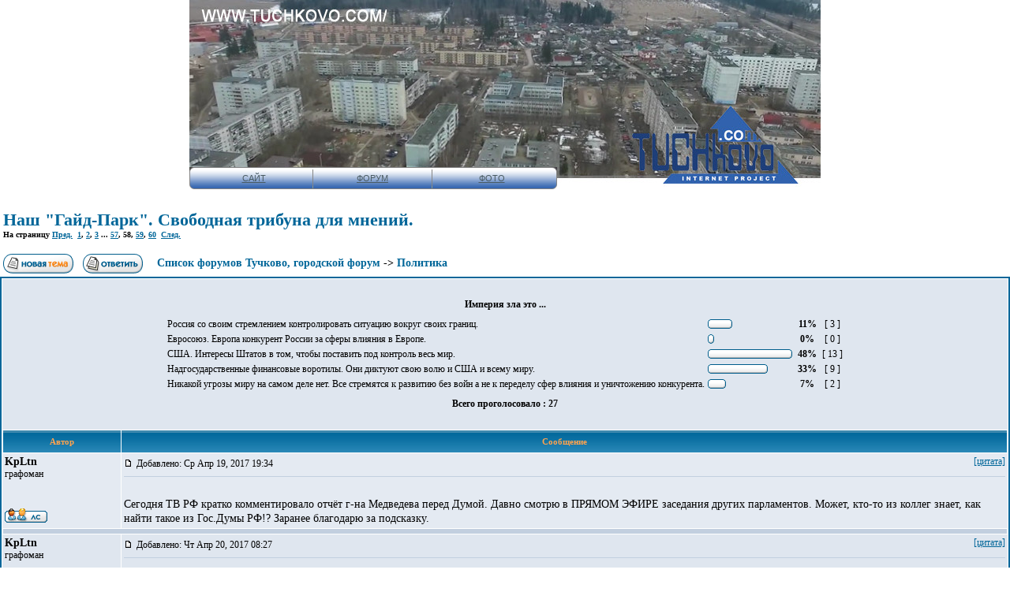

--- FILE ---
content_type: text/html; charset=windows-1251
request_url: https://tuchkovo.com/forum/sutra168598.htm
body_size: 15789
content:
<!DOCTYPE HTML PUBLIC "-//W3C//DTD HTML 4.01 Transitional//EN">
<html dir="ltr">
<head>
<meta http-equiv="Content-Type" content="text/html; charset=windows-1251" />
<title>Форум города Тучково : Просмотр темы - Наш &quot;Гайд-Парк&quot;. Свободная трибуна для мнений.</title>
<meta http-equiv="Content-Style-Type" content="text/css">
<META NAME="Content-Language" CONTENT="russian">

<meta name="verify-v1" content="ASO2nY6goJsj5h61ZVku2jAOR66zU4hGLQ0lqFbNRLs=" />
<link rel="shortcut icon" href="/favicon.ico" />
<link rel="stylesheet" href="./templates/subSilver/subSilver.css" type="text/css" >

<link rel="STYLESHEET" type="text/css" href="./templates/subSilver/style.css">
<link rel="alternate" type="application/rss+xml" title="RSS" href="/forum/rss.php" />
<script src="https://www.google-analytics.com/urchin.js" type="text/javascript">
</script>
<script type="text/javascript">
_uacct = "UA-107016-2";
urchinTracker();
</script>
<body bgcolor="#FFFFFF" text="#000000" link="#006699" vlink="#5493B4">
<a name="top"></a>
<table border="0" cellpadding="0" cellspacing="0" width="100%" height=246>
<tr>
<td width="0%"><img src="/templates/tuchkovo/img/x.gif"></td>
<td width="800">
				<table border="0" cellpadding="0" cellspacing="0" width="800" height=246  align="center" style="background-image:url(/forum/templates/subSilver/img/index.jpg); background-repeat:no-repeat">
				<tr>
				<td width="468"><img src="/templates/tuchkovo/img/x.gif" width="468" height="184">
									<table border="0" cellpadding="0" cellspacing="0" width="466" height="28"  class="top-menu-bg">
									<tr>
									<td width="7" height="28"><img src="/templates/tuchkovo/img/top-menu-left.gif" width="7" height="28"></td>
									<td align="center" width="33%"><a href="/" class="top-menu-l">САЙТ</a></td>
									<td width="1"><img src="/templates/tuchkovo/img/top-menu-1.gif"></td>
									<td align="center" width="33%"><a href="/forum/" class="top-menu-l">ФОРУМ</a></td>
									<td width="1"><img src="/templates/tuchkovo/img/top-menu-1.gif"></td>
									<td align="center" width="33%"><a href="/photo/" class="top-menu-l">ФОТО</a></td>
									<td width="8" height="28"><img src="/templates/tuchkovo/img/top-menu-right.gif" width="8" height="28"></td>
									</tr>
									</table>
				</td>
				<td  valign="bottom"  aign="right" width="332"><a href="/"><img src="/templates/tuchkovo/img/x.gif" width="330" height="100" border="0"></a><br>
								  <table border="0" cellpadding="0" cellspacing="0"   style="margin-right:29px">
								  </table>
				</td>
				</tr>
				</table>
				</td>

<td width="0%"><img src="/templates/tuchkovo/img/x.gif"></td>
</tr>
</table>
<br>

<table width="100%" cellspacing="2" cellpadding="2" border="0">
  <tr>
	<td align="left" valign="bottom" colspan="2"><a class="maintitle" href="ftopic6918-2280-0-asc-.htm">Наш &quot;Гайд-Парк&quot;. Свободная трибуна для мнений.</a><br />
	  <span class="gensmall"><b>На страницу  <a href="ftopic6918-0-asc-2240.htm">Пред.</a>&nbsp;&nbsp;<a href="ftopic6918-0-asc-0.htm">1</a>, <a href="ftopic6918-0-asc-40.htm">2</a>, <a href="ftopic6918-0-asc-80.htm">3</a> ... <a href="ftopic6918-0-asc-2240.htm">57</a>, <b>58</b>, <a href="ftopic6918-0-asc-2320.htm">59</a>, <a href="ftopic6918-0-asc-2360.htm">60</a>&nbsp;&nbsp;<a href="ftopic6918-0-asc-2320.htm">След.</a></b><br />
	  &nbsp; </span></td>
  </tr>
</table>

<table width="100%" cellspacing="2" cellpadding="2" border="0">
  <tr>
	<td align="left" valign="bottom" nowrap="nowrap"><span class="nav"><a href="posting.php?mode=newtopic&amp;f=10"><img src="templates/subSilver/images/lang_russian/post.gif" border="0" alt="Написать что-то новое" align="middle" /></a>&nbsp;&nbsp;&nbsp;<a href="posting.php?mode=reply&amp;t=6918"><img src="templates/subSilver/images/lang_russian/reply.gif" border="0" alt="Ответить" align="middle" /></a></span></td>
	<td align="left" valign="middle" width="100%"><span class="nav">&nbsp;&nbsp;&nbsp;<a href="index.php" class="nav">Список форумов Тучково, городской форум</a>
	  -> <a href="forum10.htm" class="nav">Политика</a></span></td>
  </tr>
</table>
<table class="forumline" width="100%" cellspacing="1" cellpadding="3" border="0">

	
<tr>
  <td class="row2" colspan="2"><br clear="all" />
	<table cellspacing="0" cellpadding="4" border="0" align="center">
	  <tr>
		<td colspan="4" align="center"><span class="gen"><b>Империя зла это ...</b></span></td>
	  </tr>
	  <tr>
		<td align="center">
		  <table cellspacing="0" cellpadding="2" border="0">
			<tr>
			  <td><span class="gen">Россия со своим стремлением контролировать ситуацию вокруг своих границ.</span></td>
			  <td>
				<table cellspacing="0" cellpadding="0" border="0">
				  <tr>
					<td><img src="templates/subSilver/images/vote_lcap.gif" width="4" alt="" height="12" /></td>
					<td><img src="templates/subSilver/images/voting_bar.gif" width="23" height="12" alt="11%" /></td>
					<td><img src="templates/subSilver/images/vote_rcap.gif" width="4" alt="" height="12" /></td>
				  </tr>
				</table>
			  </td>
			  <td align="center"><b><span class="gen">&nbsp;11%&nbsp;</span></b></td>
			  <td align="center"><span class="gen">[ 3 ]</span></td>
			</tr>
			<tr>
			  <td><span class="gen">Евросоюз. Европа конкурент России за сферы влияния в Европе.</span></td>
			  <td>
				<table cellspacing="0" cellpadding="0" border="0">
				  <tr>
					<td><img src="templates/subSilver/images/vote_lcap.gif" width="4" alt="" height="12" /></td>
					<td><img src="templates/subSilver/images/voting_bar.gif" width="0" height="12" alt="0%" /></td>
					<td><img src="templates/subSilver/images/vote_rcap.gif" width="4" alt="" height="12" /></td>
				  </tr>
				</table>
			  </td>
			  <td align="center"><b><span class="gen">&nbsp;0%&nbsp;</span></b></td>
			  <td align="center"><span class="gen">[ 0 ]</span></td>
			</tr>
			<tr>
			  <td><span class="gen">США. Интересы Штатов в том, чтобы поставить под контроль весь мир.</span></td>
			  <td>
				<table cellspacing="0" cellpadding="0" border="0">
				  <tr>
					<td><img src="templates/subSilver/images/vote_lcap.gif" width="4" alt="" height="12" /></td>
					<td><img src="templates/subSilver/images/voting_bar.gif" width="99" height="12" alt="48%" /></td>
					<td><img src="templates/subSilver/images/vote_rcap.gif" width="4" alt="" height="12" /></td>
				  </tr>
				</table>
			  </td>
			  <td align="center"><b><span class="gen">&nbsp;48%&nbsp;</span></b></td>
			  <td align="center"><span class="gen">[ 13 ]</span></td>
			</tr>
			<tr>
			  <td><span class="gen">Надгосударственные финансовые воротилы. Они диктуют свою волю и США и всему миру.</span></td>
			  <td>
				<table cellspacing="0" cellpadding="0" border="0">
				  <tr>
					<td><img src="templates/subSilver/images/vote_lcap.gif" width="4" alt="" height="12" /></td>
					<td><img src="templates/subSilver/images/voting_bar.gif" width="68" height="12" alt="33%" /></td>
					<td><img src="templates/subSilver/images/vote_rcap.gif" width="4" alt="" height="12" /></td>
				  </tr>
				</table>
			  </td>
			  <td align="center"><b><span class="gen">&nbsp;33%&nbsp;</span></b></td>
			  <td align="center"><span class="gen">[ 9 ]</span></td>
			</tr>
			<tr>
			  <td><span class="gen">Никакой угрозы миру на самом деле нет. Все стремятся к развитию без войн а не к переделу сфер влияния и уничтожению конкурента.</span></td>
			  <td>
				<table cellspacing="0" cellpadding="0" border="0">
				  <tr>
					<td><img src="templates/subSilver/images/vote_lcap.gif" width="4" alt="" height="12" /></td>
					<td><img src="templates/subSilver/images/voting_bar.gif" width="15" height="12" alt="7%" /></td>
					<td><img src="templates/subSilver/images/vote_rcap.gif" width="4" alt="" height="12" /></td>
				  </tr>
				</table>
			  </td>
			  <td align="center"><b><span class="gen">&nbsp;7%&nbsp;</span></b></td>
			  <td align="center"><span class="gen">[ 2 ]</span></td>
			</tr>
		  </table>
		</td>
	  </tr>
	  <tr>
		<td colspan="4" align="center"><span class="gen"><b>Всего проголосовало : 27</b></span></td>
	  </tr>
	</table>
	<br clear="all" />
  </td>
</tr>


	<tr>
		<th class="thLeft" width="150" height="26" nowrap="nowrap">Автор</th>
		<th class="thRight" nowrap="nowrap">Сообщение<span style="float:right">
		    <div class="addthis_toolbox addthis_default_style "	>
			<a class="addthis_button_twitter"></a>
			<a class="addthis_button_mymailru"></a>
			<a class="addthis_button_livejournal"></a>
			<a class="addthis_button_vk"></a>
			<a class="addthis_button_odnoklassniki_ru"></a>
			<a class="addthis_button_facebook"></a>
		</div>
		    <script type="text/javascript" src="https://s7.addthis.com/js/250/addthis_widget.js#pubid=ra-4eba4c801c325ed2"></script>
		</span></th>
	</tr>
	<tr>
		<td width="150" align="left" valign="top" class="row1"><span class="name"><a name="168597"></a><b>KpLtn</a></b></span><br /><span class="postdetails">графоман<br /><div id=avatara><a href="profile.php?mode=viewprofile&amp;u=5386"><span>Зарегистрирован: 20.03.2011<br />Сообщения: 3814<br /></span></div></a></span><br /><br /><a href="privmsg.php?mode=post&amp;u=5386"><img src="templates/subSilver/images/lang_russian/icon_pm.gif" alt="Отправить личное сообщение" title="Отправить личное сообщение" border="0" /></a></td>
		<td class="row1" width="100%" height="28" valign="top">
		<table width="100%" border="0" cellspacing="0" cellpadding="0">
			<tr>
				<td width="100%"><a href="sutra168597.htm#168597"><img src="templates/subSilver/images/icon_minipost.gif" width="12" height="9" alt="Сообщение" title="Сообщение" border="0" /></a>
				<span class="postdetails">Добавлено: Ср Апр 19, 2017 19:34&nbsp; </span></td>
				<td valign="top" nowrap="nowrap"><span class="postdetails"><a href="posting.php?mode=quote&amp;p=168597">[цитата]</a>   </span></td>
			</tr>
			<tr>
				<td colspan="2"><hr /><br /><span class="postbody">Сегодня ТВ РФ кратко комментировало отчёт г-на Медведева перед Думой. Давно смотрю в ПРЯМОМ ЭФИРЕ заседания других парламентов. Может, кто-то из коллег знает, как найти такое из Гос.Думы РФ!? Заранее благодарю за подсказку.</span><span class="postbody"></span><span class="gensmall"></span></td>
			</tr>
		</table></td>
	</tr>
	<tr>
	<td class="spaceRow" colspan="2" height="1"></td>
	</tr>
	<tr>
		<td width="150" align="left" valign="top" class="row2"><span class="name"><a name="168598"></a><b>KpLtn</a></b></span><br /><span class="postdetails">графоман<br /><div id=avatara><a href="profile.php?mode=viewprofile&amp;u=5386"><span>Зарегистрирован: 20.03.2011<br />Сообщения: 3814<br /></span></div></a></span><br /><br /><a href="privmsg.php?mode=post&amp;u=5386"><img src="templates/subSilver/images/lang_russian/icon_pm.gif" alt="Отправить личное сообщение" title="Отправить личное сообщение" border="0" /></a></td>
		<td class="row2" width="100%" height="28" valign="top">
		<table width="100%" border="0" cellspacing="0" cellpadding="0">
			<tr>
				<td width="100%"><a href="sutra168598.htm#168598"><img src="templates/subSilver/images/icon_minipost.gif" width="12" height="9" alt="Сообщение" title="Сообщение" border="0" /></a>
				<span class="postdetails">Добавлено: Чт Апр 20, 2017 08:27&nbsp; </span></td>
				<td valign="top" nowrap="nowrap"><span class="postdetails"><a href="posting.php?mode=quote&amp;p=168598">[цитата]</a>   </span></td>
			</tr>
			<tr>
				<td colspan="2"><hr /><br /><span class="postbody">Вчера в ночной программе Вл.Соловьёва выступал А.М.Макаров, председатель бюджетного комитета ГД ФС РФ. Соловьёв привёл интересный обмен мнениями между Жириновским и Медведевым. "Вольфович":"У нас лучшие в мире министры!". Медведев:"У нас лучшие в мире депутаты". Тут, по моему, всё очень ясно..."Оппозиция" в РФ есть!</span><span class="postbody"></span><span class="gensmall"></span></td>
			</tr>
		</table></td>
	</tr>
	<tr>
	<td class="spaceRow" colspan="2" height="1"></td>
	</tr>
	<tr>
		<td width="150" align="left" valign="top" class="row1"><span class="name"><a name="168654"></a><b>KpLtn</a></b></span><br /><span class="postdetails">графоман<br /><div id=avatara><a href="profile.php?mode=viewprofile&amp;u=5386"><span>Зарегистрирован: 20.03.2011<br />Сообщения: 3814<br /></span></div></a></span><br /><br /><a href="privmsg.php?mode=post&amp;u=5386"><img src="templates/subSilver/images/lang_russian/icon_pm.gif" alt="Отправить личное сообщение" title="Отправить личное сообщение" border="0" /></a></td>
		<td class="row1" width="100%" height="28" valign="top">
		<table width="100%" border="0" cellspacing="0" cellpadding="0">
			<tr>
				<td width="100%"><a href="sutra168654.htm#168654"><img src="templates/subSilver/images/icon_minipost.gif" width="12" height="9" alt="Сообщение" title="Сообщение" border="0" /></a>
				<span class="postdetails">Добавлено: Пн Апр 24, 2017 09:53&nbsp; </span></td>
				<td valign="top" nowrap="nowrap"><span class="postdetails"><a href="posting.php?mode=quote&amp;p=168654">[цитата]</a>   </span></td>
			</tr>
			<tr>
				<td colspan="2"><hr /><br /><span class="postbody">Первый тур выборов во Франции прошёл...Молодой человек говорил красиво, а его старушка-жена изображала молодушку. Американские полит-технологи сумели из бывшего провального министра экономики создать некий образ "самого молодого Президента Франции". И молодёжь на это повелась...Посмотрите репортажи европейских "каналов", именно молодые французы восторженно прыгали и вопили на встречах с "Макороном". Если не так давно г-н Д.Троскан был чем-то опасен, найдётся молодая горничная в амерском отеле. Если не понравился Фийон, раскопают "незаконные доходы" его жены. Если г-жа Марин начинает реформировать свою партию, кто-то из "заклятых друзей" ей посоветует:"Слетайте к Путину!". Тема "агента Кремля" успешно завершена. Рискну сделать прогноз. 1.Президентом Франции станет Макрон. 2.Главой Рузского "округа"- Тарханов. 3.Бундесканцлером ФРГ- "матушка Меркель". P.S. Ну а кто станет Президентом РФ абсолютно ясно уже теперь. Разумеется, в жёсткой борьбе с "ветеранами оппозиции". Не забудьте посмотреть сегодня первые две серии "Оптимисты". Там режиссёр А.Попогребский /станет всемирно известным!/ покажет молодым русским как здорово жилось их родителям во времена Хруща.</span><span class="postbody"></span><span class="gensmall"></span></td>
			</tr>
		</table></td>
	</tr>
	<tr>
	<td class="spaceRow" colspan="2" height="1"></td>
	</tr>
	<tr>
		<td width="150" align="left" valign="top" class="row2"><span class="name"><a name="168674"></a><b>KpLtn</a></b></span><br /><span class="postdetails">графоман<br /><div id=avatara><a href="profile.php?mode=viewprofile&amp;u=5386"><span>Зарегистрирован: 20.03.2011<br />Сообщения: 3814<br /></span></div></a></span><br /><br /><a href="privmsg.php?mode=post&amp;u=5386"><img src="templates/subSilver/images/lang_russian/icon_pm.gif" alt="Отправить личное сообщение" title="Отправить личное сообщение" border="0" /></a></td>
		<td class="row2" width="100%" height="28" valign="top">
		<table width="100%" border="0" cellspacing="0" cellpadding="0">
			<tr>
				<td width="100%"><a href="sutra168674.htm#168674"><img src="templates/subSilver/images/icon_minipost.gif" width="12" height="9" alt="Сообщение" title="Сообщение" border="0" /></a>
				<span class="postdetails">Добавлено: Вт Апр 25, 2017 09:27&nbsp; </span></td>
				<td valign="top" nowrap="nowrap"><span class="postdetails"><a href="posting.php?mode=quote&amp;p=168674">[цитата]</a>   </span></td>
			</tr>
			<tr>
				<td colspan="2"><hr /><br /><span class="postbody">Мои ожидания, к сожалению, оправдались. В сериале "Оптимисты" создан героический образ сына Хрущёва. Тот, если не ошибаюсь, живёт в США. И очень интересен образ зам. министра иностранных дел СССР. Запойный пьяница, он на приёме в честь Кубы, разглашает пОСЛУ Швеции гос. тайну про пилота Пауэрса. Сами кубинцы показаны смешно. Ждём новых серий. Вспоминается песня "То ли ещё будет, ой, ой, ой!". Тут и другое интересно, вчера вечером почти одновременно на двух "каналах" ТВ РФ /Россия-1 и НТВ/ вышли первые серии "Оптимистов" и "Наше счастливое завтра". Жизнь в СССР там показана с негативных позиций. Что хотели "заказчики"!? Обелить современную жизнь в РФ? Бабла? Призов на Западе? Или всего этого вместе? Кто финансировал "сериалы"?</span><span class="postbody"></span><span class="gensmall"></span></td>
			</tr>
		</table></td>
	</tr>
	<tr>
	<td class="spaceRow" colspan="2" height="1"></td>
	</tr>
	<tr>
		<td width="150" align="left" valign="top" class="row1"><span class="name"><a name="168723"></a><b>KpLtn</a></b></span><br /><span class="postdetails">графоман<br /><div id=avatara><a href="profile.php?mode=viewprofile&amp;u=5386"><span>Зарегистрирован: 20.03.2011<br />Сообщения: 3814<br /></span></div></a></span><br /><br /><a href="privmsg.php?mode=post&amp;u=5386"><img src="templates/subSilver/images/lang_russian/icon_pm.gif" alt="Отправить личное сообщение" title="Отправить личное сообщение" border="0" /></a></td>
		<td class="row1" width="100%" height="28" valign="top">
		<table width="100%" border="0" cellspacing="0" cellpadding="0">
			<tr>
				<td width="100%"><a href="sutra168723.htm#168723"><img src="templates/subSilver/images/icon_minipost.gif" width="12" height="9" alt="Сообщение" title="Сообщение" border="0" /></a>
				<span class="postdetails">Добавлено: Ср Апр 26, 2017 15:40&nbsp; </span></td>
				<td valign="top" nowrap="nowrap"><span class="postdetails"><a href="posting.php?mode=quote&amp;p=168723">[цитата]</a>   </span></td>
			</tr>
			<tr>
				<td colspan="2"><hr /><br /><span class="postbody">Русские должны знать некоторых "хероев" россиян. Авторами идеи сериала "оптимисты" являются "россияне" Мих.Идов и Мих ШПРИЦ. Последний является и соавтором сценария. Режиссёр - А.Попогребский. Продюсеры: В.Тодоровский и А.Златопольский. Вчерашние серии были похожи на две первые. Якобы, "тысячи граждан Франции погибли в советских лагерях". Генерал КГБ восторженно говорит о Хрущёве: "Ну, Никита Сергеевич! Ну Орёл!". И так далее..."Лапша" на головы русских...</span><span class="postbody"></span><span class="gensmall"></span></td>
			</tr>
		</table></td>
	</tr>
	<tr>
	<td class="spaceRow" colspan="2" height="1"></td>
	</tr>
	<tr>
		<td width="150" align="left" valign="top" class="row2"><span class="name"><a name="168797"></a><b>KpLtn</a></b></span><br /><span class="postdetails">графоман<br /><div id=avatara><a href="profile.php?mode=viewprofile&amp;u=5386"><span>Зарегистрирован: 20.03.2011<br />Сообщения: 3814<br /></span></div></a></span><br /><br /><a href="privmsg.php?mode=post&amp;u=5386"><img src="templates/subSilver/images/lang_russian/icon_pm.gif" alt="Отправить личное сообщение" title="Отправить личное сообщение" border="0" /></a></td>
		<td class="row2" width="100%" height="28" valign="top">
		<table width="100%" border="0" cellspacing="0" cellpadding="0">
			<tr>
				<td width="100%"><a href="sutra168797.htm#168797"><img src="templates/subSilver/images/icon_minipost.gif" width="12" height="9" alt="Сообщение" title="Сообщение" border="0" /></a>
				<span class="postdetails">Добавлено: Вс Апр 30, 2017 09:25&nbsp; </span></td>
				<td valign="top" nowrap="nowrap"><span class="postdetails"><a href="posting.php?mode=quote&amp;p=168797">[цитата]</a>   </span></td>
			</tr>
			<tr>
				<td colspan="2"><hr /><br /><span class="postbody">Корабль "Лиман" Черноморского флота РФ столкнулся с сухогрузом под флагом "Того" и затонул вблизи пролива Босфор. Турки спасли 78 членов экипажа. Это было рассказано в СМИ. Виной, якобы, был туман. Мне лично приходилось очень много раз проходить в Тумане пролив Ла-Манш. Обычно вызывал на Мостик Корабля кроме вахтенного и подвахтенного штурмана. Каждый следил за своим Локатором и быстро докладывал про обстановку вблизи нас. Там шли с огромной для нас скоростью Паромы из Англии и Франции. Как большие Дома. Поэтому, дело, как я думаю, не в "тумане", а в ошибках командира "Лимана". Tschus</span><span class="postbody"></span><span class="gensmall"></span></td>
			</tr>
		</table></td>
	</tr>
	<tr>
	<td class="spaceRow" colspan="2" height="1"></td>
	</tr>
	<tr>
		<td width="150" align="left" valign="top" class="row1"><span class="name"><a name="168874"></a><b>KpLtn</a></b></span><br /><span class="postdetails">графоман<br /><div id=avatara><a href="profile.php?mode=viewprofile&amp;u=5386"><span>Зарегистрирован: 20.03.2011<br />Сообщения: 3814<br /></span></div></a></span><br /><br /><a href="privmsg.php?mode=post&amp;u=5386"><img src="templates/subSilver/images/lang_russian/icon_pm.gif" alt="Отправить личное сообщение" title="Отправить личное сообщение" border="0" /></a></td>
		<td class="row1" width="100%" height="28" valign="top">
		<table width="100%" border="0" cellspacing="0" cellpadding="0">
			<tr>
				<td width="100%"><a href="sutra168874.htm#168874"><img src="templates/subSilver/images/icon_minipost.gif" width="12" height="9" alt="Сообщение" title="Сообщение" border="0" /></a>
				<span class="postdetails">Добавлено: Сб Май 06, 2017 16:37&nbsp; </span></td>
				<td valign="top" nowrap="nowrap"><span class="postdetails"><a href="posting.php?mode=quote&amp;p=168874">[цитата]</a>   </span></td>
			</tr>
			<tr>
				<td colspan="2"><hr /><br /><span class="postbody">Советую всем коллегам, при наличии времени, иногда читать "Литературную Газету". <a href="http://www.lgz.ru" target="_blank">www.lgz.ru</a>  Там, в № 17-18 есть статья "Совесть на кассу", где показано истинное состояние Кино и ТВ в РФ. /стр.12/ .Там же есть честное интервью Николая Бурляева, он цитирует А.С.Пушкина. Стр.10-11. Мы с ним лично встречались давно, на борту моего Корабля. Стоя у причала порта Таллин. Иногда, но редко, созваниваемся. Занят он.</span><span class="postbody"></span><span class="gensmall"></span></td>
			</tr>
		</table></td>
	</tr>
	<tr>
	<td class="spaceRow" colspan="2" height="1"></td>
	</tr>
	<tr>
		<td width="150" align="left" valign="top" class="row2"><span class="name"><a name="168915"></a><b>KpLtn</a></b></span><br /><span class="postdetails">графоман<br /><div id=avatara><a href="profile.php?mode=viewprofile&amp;u=5386"><span>Зарегистрирован: 20.03.2011<br />Сообщения: 3814<br /></span></div></a></span><br /><br /><a href="privmsg.php?mode=post&amp;u=5386"><img src="templates/subSilver/images/lang_russian/icon_pm.gif" alt="Отправить личное сообщение" title="Отправить личное сообщение" border="0" /></a></td>
		<td class="row2" width="100%" height="28" valign="top">
		<table width="100%" border="0" cellspacing="0" cellpadding="0">
			<tr>
				<td width="100%"><a href="sutra168915.htm#168915"><img src="templates/subSilver/images/icon_minipost.gif" width="12" height="9" alt="Сообщение" title="Сообщение" border="0" /></a>
				<span class="postdetails">Добавлено: Ср Май 10, 2017 15:08&nbsp; </span></td>
				<td valign="top" nowrap="nowrap"><span class="postdetails"><a href="posting.php?mode=quote&amp;p=168915">[цитата]</a>   </span></td>
			</tr>
			<tr>
				<td colspan="2"><hr /><br /><span class="postbody">Вчера, во время большого Концерта в Москве, вдруг услышал военную песню "Артиллеристы! Сталин дал приказ!". И увидел, как просветлели лица Стариков и Старушек, ветеранов той Войны. И вспомнил слова убитого И.В. Сталина. 1."Идея сильнее оружия!". 2. "Уметь расходовать средства разумно, расчётливо, - это важнейшее искусство, которое не даётся сразу. Нельзя сказать, что мы, наши советские и кооперативные органы, отличались в этом отношении большим умением. Наоборот, все данные говорят о том, что дела у нас обстоят в этом отношении далеко не благополучно. Это тяжело признать, товарищи, но это факт, который не покроешь никакими резолюциями". 3."Что нашим врагам нравится, то нам вредно!". 4."В наше время со слабыми не принято считаться, - считаются только с сильными". 5.Мы хотим иметь государственный Аппарат, как средство обслуживания народных масс, а некоторые люди этого госаппарата хотят превратить его в статью кормления. Вот почему аппарат в целом фальшивит". 6."Нельзя проводить две дисциплины: одну для рабочих, а другую для вельмож. Дисциплина должна быть одна". 7."Когда ловят шпиона или изменника, негодование публики не знает границ, она требует расстрела. А когда вор орудует на глазах у всех, расхищая государственное добро, окружающая публика ограничивается добродушными смешками и похлопываем по плечу. Между тем ясно, что вор, расхищающий народное добро и подкапывающийся под интересы народного хозяйства, есть тот же шпион и предатель, если не хуже". Вроде, тут опубликовано: professionali.ru/citations/stalin/22.html</span><span class="postbody"></span><span class="gensmall"></span></td>
			</tr>
		</table></td>
	</tr>
	<tr>
	<td class="spaceRow" colspan="2" height="1"></td>
	</tr>
	<tr>
		<td width="150" align="left" valign="top" class="row1"><span class="name"><a name="168916"></a><b>KpLtn</a></b></span><br /><span class="postdetails">графоман<br /><div id=avatara><a href="profile.php?mode=viewprofile&amp;u=5386"><span>Зарегистрирован: 20.03.2011<br />Сообщения: 3814<br /></span></div></a></span><br /><br /><a href="privmsg.php?mode=post&amp;u=5386"><img src="templates/subSilver/images/lang_russian/icon_pm.gif" alt="Отправить личное сообщение" title="Отправить личное сообщение" border="0" /></a></td>
		<td class="row1" width="100%" height="28" valign="top">
		<table width="100%" border="0" cellspacing="0" cellpadding="0">
			<tr>
				<td width="100%"><a href="sutra168916.htm#168916"><img src="templates/subSilver/images/icon_minipost.gif" width="12" height="9" alt="Сообщение" title="Сообщение" border="0" /></a>
				<span class="postdetails">Добавлено: Ср Май 10, 2017 15:12&nbsp; </span></td>
				<td valign="top" nowrap="nowrap"><span class="postdetails"><a href="posting.php?mode=quote&amp;p=168916">[цитата]</a>   </span></td>
			</tr>
			<tr>
				<td colspan="2"><hr /><br /><span class="postbody">Выводы сделайте сами, коллеги. Кажется, снова забыл это начало http</span><span class="postbody"></span><span class="gensmall"></span></td>
			</tr>
		</table></td>
	</tr>
	<tr>
	<td class="spaceRow" colspan="2" height="1"></td>
	</tr>
	<tr>
		<td width="150" align="left" valign="top" class="row2"><span class="name"><a name="169029"></a><b>KpLtn</a></b></span><br /><span class="postdetails">графоман<br /><div id=avatara><a href="profile.php?mode=viewprofile&amp;u=5386"><span>Зарегистрирован: 20.03.2011<br />Сообщения: 3814<br /></span></div></a></span><br /><br /><a href="privmsg.php?mode=post&amp;u=5386"><img src="templates/subSilver/images/lang_russian/icon_pm.gif" alt="Отправить личное сообщение" title="Отправить личное сообщение" border="0" /></a></td>
		<td class="row2" width="100%" height="28" valign="top">
		<table width="100%" border="0" cellspacing="0" cellpadding="0">
			<tr>
				<td width="100%"><a href="sutra169029.htm#169029"><img src="templates/subSilver/images/icon_minipost.gif" width="12" height="9" alt="Сообщение" title="Сообщение" border="0" /></a>
				<span class="postdetails">Добавлено: Пт Май 19, 2017 15:00&nbsp; </span></td>
				<td valign="top" nowrap="nowrap"><span class="postdetails"><a href="posting.php?mode=quote&amp;p=169029">[цитата]</a>   </span></td>
			</tr>
			<tr>
				<td colspan="2"><hr /><br /><span class="postbody">На сайте "Ламаград"- "Почему Гаврилова не исключают из Единой России ? <a href="http://lamagrad.net/posts/6939-pochemu-gavrilova-ne-isklyuchayut-iz-edinoi-rossii.html" target="_blank">http://lamagrad.net/posts/6939-pochemu-gavrilova-ne-isklyuchayut-iz-edinoi-rossii.html</a></span><span class="postbody"></span><span class="gensmall"></span></td>
			</tr>
		</table></td>
	</tr>
	<tr>
	<td class="spaceRow" colspan="2" height="1"></td>
	</tr>
	<tr>
		<td width="150" align="left" valign="top" class="row1"><span class="name"><a name="169030"></a><b>KpLtn</a></b></span><br /><span class="postdetails">графоман<br /><div id=avatara><a href="profile.php?mode=viewprofile&amp;u=5386"><span>Зарегистрирован: 20.03.2011<br />Сообщения: 3814<br /></span></div></a></span><br /><br /><a href="privmsg.php?mode=post&amp;u=5386"><img src="templates/subSilver/images/lang_russian/icon_pm.gif" alt="Отправить личное сообщение" title="Отправить личное сообщение" border="0" /></a></td>
		<td class="row1" width="100%" height="28" valign="top">
		<table width="100%" border="0" cellspacing="0" cellpadding="0">
			<tr>
				<td width="100%"><a href="sutra169030.htm#169030"><img src="templates/subSilver/images/icon_minipost.gif" width="12" height="9" alt="Сообщение" title="Сообщение" border="0" /></a>
				<span class="postdetails">Добавлено: Пт Май 19, 2017 18:47&nbsp; </span></td>
				<td valign="top" nowrap="nowrap"><span class="postdetails"><a href="posting.php?mode=quote&amp;p=169030">[цитата]</a>   </span></td>
			</tr>
			<tr>
				<td colspan="2"><hr /><br /><span class="postbody">Шведская прокуратура прекратила за сроком давности т.н. "дело" Дж.Ассанжа. Ура! Пять лет он скрывался в Посольстве Эквадора в Англии. Посмотрим, как теперь поведут себя там сотрудники SIS  и CIA.</span><span class="postbody"></span><span class="gensmall"></span></td>
			</tr>
		</table></td>
	</tr>
	<tr>
	<td class="spaceRow" colspan="2" height="1"></td>
	</tr>
	<tr>
		<td width="150" align="left" valign="top" class="row2"><span class="name"><a name="169045"></a><b>KpLtn</a></b></span><br /><span class="postdetails">графоман<br /><div id=avatara><a href="profile.php?mode=viewprofile&amp;u=5386"><span>Зарегистрирован: 20.03.2011<br />Сообщения: 3814<br /></span></div></a></span><br /><br /><a href="privmsg.php?mode=post&amp;u=5386"><img src="templates/subSilver/images/lang_russian/icon_pm.gif" alt="Отправить личное сообщение" title="Отправить личное сообщение" border="0" /></a></td>
		<td class="row2" width="100%" height="28" valign="top">
		<table width="100%" border="0" cellspacing="0" cellpadding="0">
			<tr>
				<td width="100%"><a href="sutra169045.htm#169045"><img src="templates/subSilver/images/icon_minipost.gif" width="12" height="9" alt="Сообщение" title="Сообщение" border="0" /></a>
				<span class="postdetails">Добавлено: Вс Май 21, 2017 14:28&nbsp; </span></td>
				<td valign="top" nowrap="nowrap"><span class="postdetails"><a href="posting.php?mode=quote&amp;p=169045">[цитата]</a>   </span></td>
			</tr>
			<tr>
				<td colspan="2"><hr /><br /><span class="postbody">Если поверить немецким СМИ, Трамп заключил с саудитами соглашение о поставках амерской военной техники на сумму около 300 млд. u.s.$.Рекорд...</span><span class="postbody"></span><span class="gensmall"></span></td>
			</tr>
		</table></td>
	</tr>
	<tr>
	<td class="spaceRow" colspan="2" height="1"></td>
	</tr>
	<tr>
		<td width="150" align="left" valign="top" class="row1"><span class="name"><a name="169048"></a><b>lexa</a></b></span><br /><span class="postdetails">графоман<br /><div id=avatara><a href="profile.php?mode=viewprofile&amp;u=3"><img src="images/avatars/19634651457a30908de321.jpg" alt="" border="0" /><span>Зарегистрирован: 11.03.2005<br />Сообщения: 21107<br />Откуда: Тучково</span></div></a></span><br /><br /><a href="privmsg.php?mode=post&amp;u=3"><img src="templates/subSilver/images/lang_russian/icon_pm.gif" alt="Отправить личное сообщение" title="Отправить личное сообщение" border="0" /></a><a href="http://wwp.icq.com/scripts/search.dll?to=89225836"><img src="templates/subSilver/images/lang_russian/icon_icq_add.gif" alt="ICQ Number" title="ICQ Number" border="0" /></a></td>
		<td class="row1" width="100%" height="28" valign="top">
		<table width="100%" border="0" cellspacing="0" cellpadding="0">
			<tr>
				<td width="100%"><a href="sutra169048.htm#169048"><img src="templates/subSilver/images/icon_minipost.gif" width="12" height="9" alt="Сообщение" title="Сообщение" border="0" /></a>
				<span class="postdetails">Добавлено: Пн Май 22, 2017 10:57&nbsp; </span></td>
				<td valign="top" nowrap="nowrap"><span class="postdetails"><a href="posting.php?mode=quote&amp;p=169048">[цитата]</a>   </span></td>
			</tr>
			<tr>
				<td colspan="2"><hr /><br /><span class="postbody"></span><table width="90%" cellspacing="1" cellpadding="3" border="0" align="center"><tr> 	  <td><span class="genmed"><b>KpLtn писал(а):</b></span></td>	</tr>	<tr>	  <td class="quote">
<br />
Если поверить немецким СМИ, Трамп заключил с саудитами соглашение о поставках амерской военной техники на сумму около 300 млд. u.s.$.Рекорд...</td>	</tr></table><span class="postbody">
<br />

<br />
Что ещё раз показывает, дружить выгоднее, чем враждовать</span><span class="postbody"><br />_________________<br /><a href="http://regionruza.ru/node/107" target="_blank" class="postlink">Нужен сайт?! Сделаем!</a></span><span class="gensmall"></span></td>
			</tr>
		</table></td>
	</tr>
	<tr>
	<td class="spaceRow" colspan="2" height="1"></td>
	</tr>
	<tr>
		<td width="150" align="left" valign="top" class="row2"><span class="name"><a name="169053"></a><b>KpLtn</a></b></span><br /><span class="postdetails">графоман<br /><div id=avatara><a href="profile.php?mode=viewprofile&amp;u=5386"><span>Зарегистрирован: 20.03.2011<br />Сообщения: 3814<br /></span></div></a></span><br /><br /><a href="privmsg.php?mode=post&amp;u=5386"><img src="templates/subSilver/images/lang_russian/icon_pm.gif" alt="Отправить личное сообщение" title="Отправить личное сообщение" border="0" /></a></td>
		<td class="row2" width="100%" height="28" valign="top">
		<table width="100%" border="0" cellspacing="0" cellpadding="0">
			<tr>
				<td width="100%"><a href="sutra169053.htm#169053"><img src="templates/subSilver/images/icon_minipost.gif" width="12" height="9" alt="Сообщение" title="Сообщение" border="0" /></a>
				<span class="postdetails">Добавлено: Пн Май 22, 2017 17:30&nbsp; </span></td>
				<td valign="top" nowrap="nowrap"><span class="postdetails"><a href="posting.php?mode=quote&amp;p=169053">[цитата]</a>   </span></td>
			</tr>
			<tr>
				<td colspan="2"><hr /><br /><span class="postbody">Конечно. Только желание должно быть обоюдным.</span><span class="postbody"></span><span class="gensmall"></span></td>
			</tr>
		</table></td>
	</tr>
	<tr>
	<td class="spaceRow" colspan="2" height="1"></td>
	</tr>
	<tr>
		<td width="150" align="left" valign="top" class="row1"><span class="name"><a name="169057"></a><b>svl</a></b></span><br /><span class="postdetails">писатель<br /><div id=avatara><a href="profile.php?mode=viewprofile&amp;u=7305"><span>Зарегистрирован: 07.12.2016<br />Сообщения: 496<br /></span></div></a></span><br /><br /><a href="privmsg.php?mode=post&amp;u=7305"><img src="templates/subSilver/images/lang_russian/icon_pm.gif" alt="Отправить личное сообщение" title="Отправить личное сообщение" border="0" /></a></td>
		<td class="row1" width="100%" height="28" valign="top">
		<table width="100%" border="0" cellspacing="0" cellpadding="0">
			<tr>
				<td width="100%"><a href="sutra169057.htm#169057"><img src="templates/subSilver/images/icon_minipost.gif" width="12" height="9" alt="Сообщение" title="Сообщение" border="0" /></a>
				<span class="postdetails">Добавлено: Вт Май 23, 2017 00:07&nbsp; </span></td>
				<td valign="top" nowrap="nowrap"><span class="postdetails"><a href="posting.php?mode=quote&amp;p=169057">[цитата]</a>   </span></td>
			</tr>
			<tr>
				<td colspan="2"><hr /><br /><span class="postbody"></span><table width="90%" cellspacing="1" cellpadding="3" border="0" align="center"><tr> 	  <td><span class="genmed"><b>lexa писал(а):</b></span></td>	</tr>	<tr>	  <td class="quote"></span><table width="90%" cellspacing="1" cellpadding="3" border="0" align="center"><tr> 	  <td><span class="genmed"><b>KpLtn писал(а):</b></span></td>	</tr>	<tr>	  <td class="quote">
<br />
Если поверить немецким СМИ, Трамп заключил с саудитами соглашение о поставках амерской военной техники на сумму около 300 млд. u.s.$.Рекорд...</td>	</tr></table><span class="postbody">
<br />

<br />
Что ещё раз показывает, дружить выгоднее, чем враждовать</td>	</tr></table><span class="postbody">
<br />
Особенно цинично это звучит под записью  "соглашение о поставках амерской <span style="font-weight: bold">военной техники</span> на сумму около 300 млд. u.s.$.Рекорд..." 
<br />
Первая сторона готовится к серьезной войне, на которой будет гибнуть много людей, а вторая делает максимум, чтобы поддерживать спрос на инструмент для убийства. Выгодная дружба, добром так и несет....            <img src="images/smiles/boom.png" alt="Shocked" border="0" /></span><span class="postbody"></span><span class="gensmall"></span></td>
			</tr>
		</table></td>
	</tr>
	<tr>
	<td class="spaceRow" colspan="2" height="1"></td>
	</tr>
	<tr>
		<td width="150" align="left" valign="top" class="row2"><span class="name"><a name="169058"></a><b>maax</a></b></span><br /><span class="postdetails">местный<br /><div id=avatara><a href="profile.php?mode=viewprofile&amp;u=4813"><span>Зарегистрирован: 18.09.2009<br />Сообщения: 291<br /></span></div></a></span><br /><br /><a href="privmsg.php?mode=post&amp;u=4813"><img src="templates/subSilver/images/lang_russian/icon_pm.gif" alt="Отправить личное сообщение" title="Отправить личное сообщение" border="0" /></a></td>
		<td class="row2" width="100%" height="28" valign="top">
		<table width="100%" border="0" cellspacing="0" cellpadding="0">
			<tr>
				<td width="100%"><a href="sutra169058.htm#169058"><img src="templates/subSilver/images/icon_minipost.gif" width="12" height="9" alt="Сообщение" title="Сообщение" border="0" /></a>
				<span class="postdetails">Добавлено: Вт Май 23, 2017 00:29&nbsp; </span></td>
				<td valign="top" nowrap="nowrap"><span class="postdetails"><a href="posting.php?mode=quote&amp;p=169058">[цитата]</a>   </span></td>
			</tr>
			<tr>
				<td colspan="2"><hr /><br /><span class="postbody">Лавочники понимают только выгоду.
<br />
Выраженную в деньгах.
<br />
Как только позволят на тучково.ком будет 
<br />
продаваться и наркота и оружие и секс и чел.органы. 
<br />
А чо ? Выгодно же!</span><span class="postbody"></span><span class="gensmall"></span></td>
			</tr>
		</table></td>
	</tr>
	<tr>
	<td class="spaceRow" colspan="2" height="1"></td>
	</tr>
	<tr>
		<td width="150" align="left" valign="top" class="row1"><span class="name"><a name="169069"></a><b>OlegSGV</a></b></span><br /><span class="postdetails">графоман<br /><div id=avatara><a href="profile.php?mode=viewprofile&amp;u=5946"><span>Зарегистрирован: 09.05.2012<br />Сообщения: 1646<br /></span></div></a></span><br /><br /><a href="privmsg.php?mode=post&amp;u=5946"><img src="templates/subSilver/images/lang_russian/icon_pm.gif" alt="Отправить личное сообщение" title="Отправить личное сообщение" border="0" /></a></td>
		<td class="row1" width="100%" height="28" valign="top">
		<table width="100%" border="0" cellspacing="0" cellpadding="0">
			<tr>
				<td width="100%"><a href="sutra169069.htm#169069"><img src="templates/subSilver/images/icon_minipost.gif" width="12" height="9" alt="Сообщение" title="Сообщение" border="0" /></a>
				<span class="postdetails">Добавлено: Вт Май 23, 2017 21:31&nbsp; </span></td>
				<td valign="top" nowrap="nowrap"><span class="postdetails"><a href="posting.php?mode=quote&amp;p=169069">[цитата]</a>   </span></td>
			</tr>
			<tr>
				<td colspan="2"><hr /><br /><span class="postbody">Ага. И еще прям на вокзале торговать будут этим всем!</span><span class="postbody"></span><span class="gensmall"></span></td>
			</tr>
		</table></td>
	</tr>
	<tr>
	<td class="spaceRow" colspan="2" height="1"></td>
	</tr>
	<tr>
		<td width="150" align="left" valign="top" class="row2"><span class="name"><a name="169072"></a><b>maax</a></b></span><br /><span class="postdetails">местный<br /><div id=avatara><a href="profile.php?mode=viewprofile&amp;u=4813"><span>Зарегистрирован: 18.09.2009<br />Сообщения: 291<br /></span></div></a></span><br /><br /><a href="privmsg.php?mode=post&amp;u=4813"><img src="templates/subSilver/images/lang_russian/icon_pm.gif" alt="Отправить личное сообщение" title="Отправить личное сообщение" border="0" /></a></td>
		<td class="row2" width="100%" height="28" valign="top">
		<table width="100%" border="0" cellspacing="0" cellpadding="0">
			<tr>
				<td width="100%"><a href="sutra169072.htm#169072"><img src="templates/subSilver/images/icon_minipost.gif" width="12" height="9" alt="Сообщение" title="Сообщение" border="0" /></a>
				<span class="postdetails">Добавлено: Ср Май 24, 2017 01:20&nbsp; </span></td>
				<td valign="top" nowrap="nowrap"><span class="postdetails"><a href="posting.php?mode=quote&amp;p=169072">[цитата]</a>   </span></td>
			</tr>
			<tr>
				<td colspan="2"><hr /><br /><span class="postbody">Вряд ли Лёха позволит. Он же интернет -монополист.</span><span class="postbody"></span><span class="gensmall"></span></td>
			</tr>
		</table></td>
	</tr>
	<tr>
	<td class="spaceRow" colspan="2" height="1"></td>
	</tr>
	<tr>
		<td width="150" align="left" valign="top" class="row1"><span class="name"><a name="169073"></a><b>Старожил</a></b></span><br /><span class="postdetails">мастер слова<br /><div id=avatara><a href="profile.php?mode=viewprofile&amp;u=6488"><span>Зарегистрирован: 14.09.2013<br />Сообщения: 1223<br /></span></div></a></span><br /><br /><a href="privmsg.php?mode=post&amp;u=6488"><img src="templates/subSilver/images/lang_russian/icon_pm.gif" alt="Отправить личное сообщение" title="Отправить личное сообщение" border="0" /></a></td>
		<td class="row1" width="100%" height="28" valign="top">
		<table width="100%" border="0" cellspacing="0" cellpadding="0">
			<tr>
				<td width="100%"><a href="sutra169073.htm#169073"><img src="templates/subSilver/images/icon_minipost.gif" width="12" height="9" alt="Сообщение" title="Сообщение" border="0" /></a>
				<span class="postdetails">Добавлено: Ср Май 24, 2017 08:00&nbsp; </span></td>
				<td valign="top" nowrap="nowrap"><span class="postdetails"><a href="posting.php?mode=quote&amp;p=169073">[цитата]</a>   </span></td>
			</tr>
			<tr>
				<td colspan="2"><hr /><br /><span class="postbody">slv - ты чего так переживаешь насчет торговли оружием? У нас уже планета перенаселена.Пусть убивают друг друга - кислорода на земле будет больше.</span><span class="postbody"></span><span class="gensmall"></span></td>
			</tr>
		</table></td>
	</tr>
	<tr>
	<td class="spaceRow" colspan="2" height="1"></td>
	</tr>
	<tr>
		<td width="150" align="left" valign="top" class="row2"><span class="name"><a name="169076"></a><b>maax</a></b></span><br /><span class="postdetails">местный<br /><div id=avatara><a href="profile.php?mode=viewprofile&amp;u=4813"><span>Зарегистрирован: 18.09.2009<br />Сообщения: 291<br /></span></div></a></span><br /><br /><a href="privmsg.php?mode=post&amp;u=4813"><img src="templates/subSilver/images/lang_russian/icon_pm.gif" alt="Отправить личное сообщение" title="Отправить личное сообщение" border="0" /></a></td>
		<td class="row2" width="100%" height="28" valign="top">
		<table width="100%" border="0" cellspacing="0" cellpadding="0">
			<tr>
				<td width="100%"><a href="sutra169076.htm#169076"><img src="templates/subSilver/images/icon_minipost.gif" width="12" height="9" alt="Сообщение" title="Сообщение" border="0" /></a>
				<span class="postdetails">Добавлено: Ср Май 24, 2017 10:30&nbsp; </span></td>
				<td valign="top" nowrap="nowrap"><span class="postdetails"><a href="posting.php?mode=quote&amp;p=169076">[цитата]</a>   </span></td>
			</tr>
			<tr>
				<td colspan="2"><hr /><br /><span class="postbody">Давайте уж мастер -класс!
<br />
Триэль -то есть дуэль на троих, треугольником.
<br />
Старожил ,кэп и адвокат(где он там).
<br />
А Лёха обсчитает выгоду. <img src="images/smiles/icon_wink.gif" alt="Wink" border="0" /></span><span class="postbody"></span><span class="gensmall"></span></td>
			</tr>
		</table></td>
	</tr>
	<tr>
	<td class="spaceRow" colspan="2" height="1"></td>
	</tr>
	<tr>
		<td width="150" align="left" valign="top" class="row1"><span class="name"><a name="169084"></a><b>megavolt70</a></b></span><br /><span class="postdetails">графоман<br /><div id=avatara><a href="profile.php?mode=viewprofile&amp;u=4876"><img src="images/avatars/9773323314cc48fcc32e17.jpg" alt="" border="0" /><span>Зарегистрирован: 16.12.2009<br />Сообщения: 9962<br />Откуда: п. ТУЧКОВО</span></div></a></span><br /><br /><a href="privmsg.php?mode=post&amp;u=4876"><img src="templates/subSilver/images/lang_russian/icon_pm.gif" alt="Отправить личное сообщение" title="Отправить личное сообщение" border="0" /></a></td>
		<td class="row1" width="100%" height="28" valign="top">
		<table width="100%" border="0" cellspacing="0" cellpadding="0">
			<tr>
				<td width="100%"><a href="sutra169084.htm#169084"><img src="templates/subSilver/images/icon_minipost.gif" width="12" height="9" alt="Сообщение" title="Сообщение" border="0" /></a>
				<span class="postdetails">Добавлено: Ср Май 24, 2017 15:41&nbsp; </span></td>
				<td valign="top" nowrap="nowrap"><span class="postdetails"><a href="posting.php?mode=quote&amp;p=169084">[цитата]</a>   </span></td>
			</tr>
			<tr>
				<td colspan="2"><hr /><br /><span class="postbody"></span><table width="90%" cellspacing="1" cellpadding="3" border="0" align="center"><tr> 	  <td><span class="genmed"><b>maax писал(а):</b></span></td>	</tr>	<tr>	  <td class="quote">Вряд ли Лёха позволит. Он же интернет -монополист.</td>	</tr></table><span class="postbody">
<br />

<br />
Что за чепуха...
<br />
Вы где монополию увидели?
<br />
<a href="https://www.facebook.com/groups/Russia.country.1/" target="_blank">https://www.facebook.com/groups/Russia.country.1/</a> 
<br />
<a href="https://www.facebook.com/groups/301347086629777/" target="_blank">https://www.facebook.com/groups/301347086629777/</a> 
<br />

<br />
И подобных страниц и ресурсов десятки сотен тысяч!
<br />

<br />
Вот к примеру по Рузскому району только по FS :
<br />
<a href="https://www.facebook.com/groups/225277447931806/" target="_blank">https://www.facebook.com/groups/225277447931806/</a> 
<br />

<br />
<a href="https://www.facebook.com/groups/ruza.zemstvo/" target="_blank">https://www.facebook.com/groups/ruza.zemstvo/</a> 
<br />

<br />
<a href="https://www.facebook.com/groups/ruzray/" target="_blank">https://www.facebook.com/groups/ruzray/</a> 
<br />

<br />
Это я привел ресурсы просто с разбега из открытых страниц без поиска.
<br />

<br />
Вы монополию не там видите...</span><span class="postbody"></span><span class="gensmall"></span></td>
			</tr>
		</table></td>
	</tr>
	<tr>
	<td class="spaceRow" colspan="2" height="1"></td>
	</tr>
	<tr>
		<td width="150" align="left" valign="top" class="row2"><span class="name"><a name="169089"></a><b>maax</a></b></span><br /><span class="postdetails">местный<br /><div id=avatara><a href="profile.php?mode=viewprofile&amp;u=4813"><span>Зарегистрирован: 18.09.2009<br />Сообщения: 291<br /></span></div></a></span><br /><br /><a href="privmsg.php?mode=post&amp;u=4813"><img src="templates/subSilver/images/lang_russian/icon_pm.gif" alt="Отправить личное сообщение" title="Отправить личное сообщение" border="0" /></a></td>
		<td class="row2" width="100%" height="28" valign="top">
		<table width="100%" border="0" cellspacing="0" cellpadding="0">
			<tr>
				<td width="100%"><a href="sutra169089.htm#169089"><img src="templates/subSilver/images/icon_minipost.gif" width="12" height="9" alt="Сообщение" title="Сообщение" border="0" /></a>
				<span class="postdetails">Добавлено: Чт Май 25, 2017 01:40&nbsp; </span></td>
				<td valign="top" nowrap="nowrap"><span class="postdetails"><a href="posting.php?mode=quote&amp;p=169089">[цитата]</a>   </span></td>
			</tr>
			<tr>
				<td colspan="2"><hr /><br /><span class="postbody">Как вы могли опуститься до сравнения
<br />
 мыслителя с шушерой из чего -то там. <img src="images/smiles/icon_sad.gif" alt="Sad" border="0" /> 
<br />
..Лучше подскажите как расставить дуэлянтов.
<br />
Возможен ли вариант с тремя трупами?</span><span class="postbody"></span><span class="gensmall"></span></td>
			</tr>
		</table></td>
	</tr>
	<tr>
	<td class="spaceRow" colspan="2" height="1"></td>
	</tr>
	<tr>
		<td width="150" align="left" valign="top" class="row1"><span class="name"><a name="169091"></a><b>KpLtn</a></b></span><br /><span class="postdetails">графоман<br /><div id=avatara><a href="profile.php?mode=viewprofile&amp;u=5386"><span>Зарегистрирован: 20.03.2011<br />Сообщения: 3814<br /></span></div></a></span><br /><br /><a href="privmsg.php?mode=post&amp;u=5386"><img src="templates/subSilver/images/lang_russian/icon_pm.gif" alt="Отправить личное сообщение" title="Отправить личное сообщение" border="0" /></a></td>
		<td class="row1" width="100%" height="28" valign="top">
		<table width="100%" border="0" cellspacing="0" cellpadding="0">
			<tr>
				<td width="100%"><a href="sutra169091.htm#169091"><img src="templates/subSilver/images/icon_minipost.gif" width="12" height="9" alt="Сообщение" title="Сообщение" border="0" /></a>
				<span class="postdetails">Добавлено: Чт Май 25, 2017 10:14&nbsp; </span></td>
				<td valign="top" nowrap="nowrap"><span class="postdetails"><a href="posting.php?mode=quote&amp;p=169091">[цитата]</a>   </span></td>
			</tr>
			<tr>
				<td colspan="2"><hr /><br /><span class="postbody">Не стоит устраивать "дуэль" коллеги. И вот почему. В 2013 году надо было продлить лицензию на свой "огнестрел". У восточной части МКАДа есть такая "хитрая" фирма" НОЧУ ДПО "Альфа Профи". Слово "Альфа" многое объясняет. Обычно, там сдают экзамены парни-отставники из соответствующих структур. Оделся грязно, не брился, выпил 100 грамм. Инструктор дал мне карабин, бывший майор КГБ СССР смотрел на меня с презрением. Я одел очки жены и спросил старика:"А где здесь "мушка"?". Тот ответил: "Вы хотя бы в "молоко" попадите...". Сняв очки, я сделал за семь секунд три выстрела, все три пули попали в  "10". Старик смутился..."Не я Вас, а Вы меня должны бы были тренировать...". Я ему сказал, что на курсах "Выстрел" коллеги- офицеры звали меня "камикадзе". Забудем о "дуэли". А то мало ли что... <img src="images/smiles/icon_twisted.gif" alt="Twisted Evil" border="0" /></span><span class="postbody"></span><span class="gensmall"></span></td>
			</tr>
		</table></td>
	</tr>
	<tr>
	<td class="spaceRow" colspan="2" height="1"></td>
	</tr>
	<tr>
		<td width="150" align="left" valign="top" class="row2"><span class="name"><a name="169093"></a><b>maax</a></b></span><br /><span class="postdetails">местный<br /><div id=avatara><a href="profile.php?mode=viewprofile&amp;u=4813"><span>Зарегистрирован: 18.09.2009<br />Сообщения: 291<br /></span></div></a></span><br /><br /><a href="privmsg.php?mode=post&amp;u=4813"><img src="templates/subSilver/images/lang_russian/icon_pm.gif" alt="Отправить личное сообщение" title="Отправить личное сообщение" border="0" /></a></td>
		<td class="row2" width="100%" height="28" valign="top">
		<table width="100%" border="0" cellspacing="0" cellpadding="0">
			<tr>
				<td width="100%"><a href="sutra169093.htm#169093"><img src="templates/subSilver/images/icon_minipost.gif" width="12" height="9" alt="Сообщение" title="Сообщение" border="0" /></a>
				<span class="postdetails">Добавлено: Чт Май 25, 2017 11:39&nbsp; </span></td>
				<td valign="top" nowrap="nowrap"><span class="postdetails"><a href="posting.php?mode=quote&amp;p=169093">[цитата]</a>   </span></td>
			</tr>
			<tr>
				<td colspan="2"><hr /><br /><span class="postbody">Триэль ,а не дуэль
<br />
Уже началась психологическая обработка,
<br />
а мы ещё расстановку не знаем.</span><span class="postbody"></span><span class="gensmall"></span></td>
			</tr>
		</table></td>
	</tr>
	<tr>
	<td class="spaceRow" colspan="2" height="1"></td>
	</tr>
	<tr>
		<td width="150" align="left" valign="top" class="row1"><span class="name"><a name="169095"></a><b>Старожил</a></b></span><br /><span class="postdetails">мастер слова<br /><div id=avatara><a href="profile.php?mode=viewprofile&amp;u=6488"><span>Зарегистрирован: 14.09.2013<br />Сообщения: 1223<br /></span></div></a></span><br /><br /><a href="privmsg.php?mode=post&amp;u=6488"><img src="templates/subSilver/images/lang_russian/icon_pm.gif" alt="Отправить личное сообщение" title="Отправить личное сообщение" border="0" /></a></td>
		<td class="row1" width="100%" height="28" valign="top">
		<table width="100%" border="0" cellspacing="0" cellpadding="0">
			<tr>
				<td width="100%"><a href="sutra169095.htm#169095"><img src="templates/subSilver/images/icon_minipost.gif" width="12" height="9" alt="Сообщение" title="Сообщение" border="0" /></a>
				<span class="postdetails">Добавлено: Чт Май 25, 2017 12:14&nbsp; </span></td>
				<td valign="top" nowrap="nowrap"><span class="postdetails"><a href="posting.php?mode=quote&amp;p=169095">[цитата]</a>   </span></td>
			</tr>
			<tr>
				<td colspan="2"><hr /><br /><span class="postbody">KpLtn - похоже коллегой офицерам вы были еще в пеленках (курсы "Выстрел" в СССР существрвали в 30-х годах прошлого столетия для старших офицеров .На них обучались Жуков, Еременко, Баграмян и другие будующие маршалы).</span><span class="postbody"></span><span class="gensmall"></span></td>
			</tr>
		</table></td>
	</tr>
	<tr>
	<td class="spaceRow" colspan="2" height="1"></td>
	</tr>
	<tr>
		<td width="150" align="left" valign="top" class="row2"><span class="name"><a name="169100"></a><b>Старожил</a></b></span><br /><span class="postdetails">мастер слова<br /><div id=avatara><a href="profile.php?mode=viewprofile&amp;u=6488"><span>Зарегистрирован: 14.09.2013<br />Сообщения: 1223<br /></span></div></a></span><br /><br /><a href="privmsg.php?mode=post&amp;u=6488"><img src="templates/subSilver/images/lang_russian/icon_pm.gif" alt="Отправить личное сообщение" title="Отправить личное сообщение" border="0" /></a></td>
		<td class="row2" width="100%" height="28" valign="top">
		<table width="100%" border="0" cellspacing="0" cellpadding="0">
			<tr>
				<td width="100%"><a href="sutra169100.htm#169100"><img src="templates/subSilver/images/icon_minipost.gif" width="12" height="9" alt="Сообщение" title="Сообщение" border="0" /></a>
				<span class="postdetails">Добавлено: Чт Май 25, 2017 20:10&nbsp; </span></td>
				<td valign="top" nowrap="nowrap"><span class="postdetails"><a href="posting.php?mode=quote&amp;p=169100">[цитата]</a>   </span></td>
			</tr>
			<tr>
				<td colspan="2"><hr /><br /><span class="postbody">maax - неприлично предлагать другим то, что не знаешь как это правильно это назвать (то ли триэль,то ли трипперэль) и да же в чем не разу сам не участвовал.Ты сначала сам прими участие в таком мероприятии и пришли с него селфи ( на случай трагического исхода поручи секундантам разместить видео на форуме). Если проведешь это мероприятия тогда с тобой можно поговорить об "офицерском очко"- мероприятии решавшем среди офицеров многосторонние споры.</span><span class="postbody"></span><span class="gensmall"></span></td>
			</tr>
		</table></td>
	</tr>
	<tr>
	<td class="spaceRow" colspan="2" height="1"></td>
	</tr>
	<tr>
		<td width="150" align="left" valign="top" class="row1"><span class="name"><a name="169101"></a><b>KpLtn</a></b></span><br /><span class="postdetails">графоман<br /><div id=avatara><a href="profile.php?mode=viewprofile&amp;u=5386"><span>Зарегистрирован: 20.03.2011<br />Сообщения: 3814<br /></span></div></a></span><br /><br /><a href="privmsg.php?mode=post&amp;u=5386"><img src="templates/subSilver/images/lang_russian/icon_pm.gif" alt="Отправить личное сообщение" title="Отправить личное сообщение" border="0" /></a></td>
		<td class="row1" width="100%" height="28" valign="top">
		<table width="100%" border="0" cellspacing="0" cellpadding="0">
			<tr>
				<td width="100%"><a href="sutra169101.htm#169101"><img src="templates/subSilver/images/icon_minipost.gif" width="12" height="9" alt="Сообщение" title="Сообщение" border="0" /></a>
				<span class="postdetails">Добавлено: Чт Май 25, 2017 23:00&nbsp; </span></td>
				<td valign="top" nowrap="nowrap"><span class="postdetails"><a href="posting.php?mode=quote&amp;p=169101">[цитата]</a>   </span></td>
			</tr>
			<tr>
				<td colspan="2"><hr /><br /><span class="postbody">Учите матчасть "старожил". Будете в Солнечногорске, посетите "Выстрел"</span><span class="postbody"></span><span class="gensmall"></span></td>
			</tr>
		</table></td>
	</tr>
	<tr>
	<td class="spaceRow" colspan="2" height="1"></td>
	</tr>
	<tr>
		<td width="150" align="left" valign="top" class="row2"><span class="name"><a name="169102"></a><b>maax</a></b></span><br /><span class="postdetails">местный<br /><div id=avatara><a href="profile.php?mode=viewprofile&amp;u=4813"><span>Зарегистрирован: 18.09.2009<br />Сообщения: 291<br /></span></div></a></span><br /><br /><a href="privmsg.php?mode=post&amp;u=4813"><img src="templates/subSilver/images/lang_russian/icon_pm.gif" alt="Отправить личное сообщение" title="Отправить личное сообщение" border="0" /></a></td>
		<td class="row2" width="100%" height="28" valign="top">
		<table width="100%" border="0" cellspacing="0" cellpadding="0">
			<tr>
				<td width="100%"><a href="sutra169102.htm#169102"><img src="templates/subSilver/images/icon_minipost.gif" width="12" height="9" alt="Сообщение" title="Сообщение" border="0" /></a>
				<span class="postdetails">Добавлено: Пт Май 26, 2017 00:43&nbsp; </span></td>
				<td valign="top" nowrap="nowrap"><span class="postdetails"><a href="posting.php?mode=quote&amp;p=169102">[цитата]</a>   </span></td>
			</tr>
			<tr>
				<td colspan="2"><hr /><br /><span class="postbody">Старожилу.
<br />
Ты-"..Пусть убивают друг друга .."
<br />
Я-"Давайте уж мастер-класс!.."
<br />
"..Не лучше ль на себя, кума, оборотиться?'</span><span class="postbody"></span><span class="gensmall"></span></td>
			</tr>
		</table></td>
	</tr>
	<tr>
	<td class="spaceRow" colspan="2" height="1"></td>
	</tr>
	<tr>
		<td width="150" align="left" valign="top" class="row1"><span class="name"><a name="169104"></a><b>Старожил</a></b></span><br /><span class="postdetails">мастер слова<br /><div id=avatara><a href="profile.php?mode=viewprofile&amp;u=6488"><span>Зарегистрирован: 14.09.2013<br />Сообщения: 1223<br /></span></div></a></span><br /><br /><a href="privmsg.php?mode=post&amp;u=6488"><img src="templates/subSilver/images/lang_russian/icon_pm.gif" alt="Отправить личное сообщение" title="Отправить личное сообщение" border="0" /></a></td>
		<td class="row1" width="100%" height="28" valign="top">
		<table width="100%" border="0" cellspacing="0" cellpadding="0">
			<tr>
				<td width="100%"><a href="sutra169104.htm#169104"><img src="templates/subSilver/images/icon_minipost.gif" width="12" height="9" alt="Сообщение" title="Сообщение" border="0" /></a>
				<span class="postdetails">Добавлено: Пт Май 26, 2017 08:06&nbsp; </span></td>
				<td valign="top" nowrap="nowrap"><span class="postdetails"><a href="posting.php?mode=quote&amp;p=169104">[цитата]</a>   </span></td>
			</tr>
			<tr>
				<td colspan="2"><hr /><br /><span class="postbody">KpLtn - "выстрел" в Солнечногорске тебе во сне приснился?</span><span class="postbody"></span><span class="gensmall"></span></td>
			</tr>
		</table></td>
	</tr>
	<tr>
	<td class="spaceRow" colspan="2" height="1"></td>
	</tr>
	<tr>
		<td width="150" align="left" valign="top" class="row2"><span class="name"><a name="169105"></a><b>Старожил</a></b></span><br /><span class="postdetails">мастер слова<br /><div id=avatara><a href="profile.php?mode=viewprofile&amp;u=6488"><span>Зарегистрирован: 14.09.2013<br />Сообщения: 1223<br /></span></div></a></span><br /><br /><a href="privmsg.php?mode=post&amp;u=6488"><img src="templates/subSilver/images/lang_russian/icon_pm.gif" alt="Отправить личное сообщение" title="Отправить личное сообщение" border="0" /></a></td>
		<td class="row2" width="100%" height="28" valign="top">
		<table width="100%" border="0" cellspacing="0" cellpadding="0">
			<tr>
				<td width="100%"><a href="sutra169105.htm#169105"><img src="templates/subSilver/images/icon_minipost.gif" width="12" height="9" alt="Сообщение" title="Сообщение" border="0" /></a>
				<span class="postdetails">Добавлено: Пт Май 26, 2017 08:07&nbsp; </span></td>
				<td valign="top" nowrap="nowrap"><span class="postdetails"><a href="posting.php?mode=quote&amp;p=169105">[цитата]</a>   </span></td>
			</tr>
			<tr>
				<td colspan="2"><hr /><br /><span class="postbody">maax - мастер - класс могу начать с тебя.</span><span class="postbody"></span><span class="gensmall"></span></td>
			</tr>
		</table></td>
	</tr>
	<tr>
	<td class="spaceRow" colspan="2" height="1"></td>
	</tr>
	<tr>
		<td width="150" align="left" valign="top" class="row1"><span class="name"><a name="169108"></a><b>maax</a></b></span><br /><span class="postdetails">местный<br /><div id=avatara><a href="profile.php?mode=viewprofile&amp;u=4813"><span>Зарегистрирован: 18.09.2009<br />Сообщения: 291<br /></span></div></a></span><br /><br /><a href="privmsg.php?mode=post&amp;u=4813"><img src="templates/subSilver/images/lang_russian/icon_pm.gif" alt="Отправить личное сообщение" title="Отправить личное сообщение" border="0" /></a></td>
		<td class="row1" width="100%" height="28" valign="top">
		<table width="100%" border="0" cellspacing="0" cellpadding="0">
			<tr>
				<td width="100%"><a href="sutra169108.htm#169108"><img src="templates/subSilver/images/icon_minipost.gif" width="12" height="9" alt="Сообщение" title="Сообщение" border="0" /></a>
				<span class="postdetails">Добавлено: Пт Май 26, 2017 09:54&nbsp; </span></td>
				<td valign="top" nowrap="nowrap"><span class="postdetails"><a href="posting.php?mode=quote&amp;p=169108">[цитата]</a>   </span></td>
			</tr>
			<tr>
				<td colspan="2"><hr /><br /><span class="postbody">Нет ,не можешь.</span><span class="postbody"></span><span class="gensmall"></span></td>
			</tr>
		</table></td>
	</tr>
	<tr>
	<td class="spaceRow" colspan="2" height="1"></td>
	</tr>
	<tr>
		<td width="150" align="left" valign="top" class="row2"><span class="name"><a name="169110"></a><b>KpLtn</a></b></span><br /><span class="postdetails">графоман<br /><div id=avatara><a href="profile.php?mode=viewprofile&amp;u=5386"><span>Зарегистрирован: 20.03.2011<br />Сообщения: 3814<br /></span></div></a></span><br /><br /><a href="privmsg.php?mode=post&amp;u=5386"><img src="templates/subSilver/images/lang_russian/icon_pm.gif" alt="Отправить личное сообщение" title="Отправить личное сообщение" border="0" /></a></td>
		<td class="row2" width="100%" height="28" valign="top">
		<table width="100%" border="0" cellspacing="0" cellpadding="0">
			<tr>
				<td width="100%"><a href="sutra169110.htm#169110"><img src="templates/subSilver/images/icon_minipost.gif" width="12" height="9" alt="Сообщение" title="Сообщение" border="0" /></a>
				<span class="postdetails">Добавлено: Пт Май 26, 2017 12:11&nbsp; </span></td>
				<td valign="top" nowrap="nowrap"><span class="postdetails"><a href="posting.php?mode=quote&amp;p=169110">[цитата]</a>   </span></td>
			</tr>
			<tr>
				<td colspan="2"><hr /><br /><span class="postbody">Мы все, в каком-то смысле, тут "старожилы". Главное, Игорь Васильевич, не терять ориентировку во времени и в пространстве. Несмотря на годы.</span><span class="postbody"></span><span class="gensmall"></span></td>
			</tr>
		</table></td>
	</tr>
	<tr>
	<td class="spaceRow" colspan="2" height="1"></td>
	</tr>
	<tr>
		<td width="150" align="left" valign="top" class="row1"><span class="name"><a name="169143"></a><b>KpLtn</a></b></span><br /><span class="postdetails">графоман<br /><div id=avatara><a href="profile.php?mode=viewprofile&amp;u=5386"><span>Зарегистрирован: 20.03.2011<br />Сообщения: 3814<br /></span></div></a></span><br /><br /><a href="privmsg.php?mode=post&amp;u=5386"><img src="templates/subSilver/images/lang_russian/icon_pm.gif" alt="Отправить личное сообщение" title="Отправить личное сообщение" border="0" /></a></td>
		<td class="row1" width="100%" height="28" valign="top">
		<table width="100%" border="0" cellspacing="0" cellpadding="0">
			<tr>
				<td width="100%"><a href="sutra169143.htm#169143"><img src="templates/subSilver/images/icon_minipost.gif" width="12" height="9" alt="Сообщение" title="Сообщение" border="0" /></a>
				<span class="postdetails">Добавлено: Пн Май 29, 2017 13:33&nbsp; </span></td>
				<td valign="top" nowrap="nowrap"><span class="postdetails"><a href="posting.php?mode=quote&amp;p=169143">[цитата]</a>   </span></td>
			</tr>
			<tr>
				<td colspan="2"><hr /><br /><span class="postbody"><a href="http://lamagrad.net/posts/6957-rubl-protiv-dollara.html" target="_blank">http://lamagrad.net/posts/6957-rubl-protiv-dollara.html</a>   Общий объём выведенных средств из РФ в оффшоры ещё в 2014 году достиг 2 ТРИЛЛИОНОВ $....</span><span class="postbody"></span><span class="gensmall"></span></td>
			</tr>
		</table></td>
	</tr>
	<tr>
	<td class="spaceRow" colspan="2" height="1"></td>
	</tr>
	<tr>
		<td width="150" align="left" valign="top" class="row2"><span class="name"><a name="169206"></a><b>KpLtn</a></b></span><br /><span class="postdetails">графоман<br /><div id=avatara><a href="profile.php?mode=viewprofile&amp;u=5386"><span>Зарегистрирован: 20.03.2011<br />Сообщения: 3814<br /></span></div></a></span><br /><br /><a href="privmsg.php?mode=post&amp;u=5386"><img src="templates/subSilver/images/lang_russian/icon_pm.gif" alt="Отправить личное сообщение" title="Отправить личное сообщение" border="0" /></a></td>
		<td class="row2" width="100%" height="28" valign="top">
		<table width="100%" border="0" cellspacing="0" cellpadding="0">
			<tr>
				<td width="100%"><a href="sutra169206.htm#169206"><img src="templates/subSilver/images/icon_minipost.gif" width="12" height="9" alt="Сообщение" title="Сообщение" border="0" /></a>
				<span class="postdetails">Добавлено: Сб Июн 03, 2017 08:34&nbsp; </span></td>
				<td valign="top" nowrap="nowrap"><span class="postdetails"><a href="posting.php?mode=quote&amp;p=169206">[цитата]</a>   </span></td>
			</tr>
			<tr>
				<td colspan="2"><hr /><br /><span class="postbody">Интересная информация появилась вчера в программе "Человек и Закон" на Первом теле-канале. "Только в Подмосковье более 500 заброшенных пионерских лагерей". В Этом районе, вроде бы, было их 126. Пару лет назад я предлагал властям провести ревизию их состояния, уточнить данные по реальным владельцам. Пока ничего не сделано. Кроме мелких отдельных эпизодов. Хотя здоровье детей поважнее утилизации мусора...</span><span class="postbody"></span><span class="gensmall"></span></td>
			</tr>
		</table></td>
	</tr>
	<tr>
	<td class="spaceRow" colspan="2" height="1"></td>
	</tr>
	<tr>
		<td width="150" align="left" valign="top" class="row1"><span class="name"><a name="169348"></a><b>KpLtn</a></b></span><br /><span class="postdetails">графоман<br /><div id=avatara><a href="profile.php?mode=viewprofile&amp;u=5386"><span>Зарегистрирован: 20.03.2011<br />Сообщения: 3814<br /></span></div></a></span><br /><br /><a href="privmsg.php?mode=post&amp;u=5386"><img src="templates/subSilver/images/lang_russian/icon_pm.gif" alt="Отправить личное сообщение" title="Отправить личное сообщение" border="0" /></a></td>
		<td class="row1" width="100%" height="28" valign="top">
		<table width="100%" border="0" cellspacing="0" cellpadding="0">
			<tr>
				<td width="100%"><a href="sutra169348.htm#169348"><img src="templates/subSilver/images/icon_minipost.gif" width="12" height="9" alt="Сообщение" title="Сообщение" border="0" /></a>
				<span class="postdetails">Добавлено: Сб Июн 17, 2017 00:29&nbsp; </span></td>
				<td valign="top" nowrap="nowrap"><span class="postdetails"><a href="posting.php?mode=quote&amp;p=169348">[цитата]</a>   </span></td>
			</tr>
			<tr>
				<td colspan="2"><hr /><br /><span class="postbody">Сегодня умер Хельмут Коль. 1930 г.р. В конце Войны был призван в ПВО, но зенитчиком повоевать не успел. Отца, участника Первой мировой, демобилизовали из Вермахта в 1944 по возрасту в чине гауптмана. Старший брат Вальтер, десантник, погиб весной 1945-го во время бомбёжки воинского эшелона. Сегодня ТВ РФ передало соболезнования "Горби", старого дипломата В.Фалина и Президента РФ. Завтра день рождения А.Меркель /1954 г.р./. Интересно, вспомнит ли она покойного искренне? Того, кто ввёл её в политику. И то, как она поступила с ним...</span><span class="postbody"></span><span class="gensmall"></span></td>
			</tr>
		</table></td>
	</tr>
	<tr>
	<td class="spaceRow" colspan="2" height="1"></td>
	</tr>
	<tr>
		<td width="150" align="left" valign="top" class="row2"><span class="name"><a name="169349"></a><b>KpLtn</a></b></span><br /><span class="postdetails">графоман<br /><div id=avatara><a href="profile.php?mode=viewprofile&amp;u=5386"><span>Зарегистрирован: 20.03.2011<br />Сообщения: 3814<br /></span></div></a></span><br /><br /><a href="privmsg.php?mode=post&amp;u=5386"><img src="templates/subSilver/images/lang_russian/icon_pm.gif" alt="Отправить личное сообщение" title="Отправить личное сообщение" border="0" /></a></td>
		<td class="row2" width="100%" height="28" valign="top">
		<table width="100%" border="0" cellspacing="0" cellpadding="0">
			<tr>
				<td width="100%"><a href="sutra169349.htm#169349"><img src="templates/subSilver/images/icon_minipost.gif" width="12" height="9" alt="Сообщение" title="Сообщение" border="0" /></a>
				<span class="postdetails">Добавлено: Сб Июн 17, 2017 00:37&nbsp; </span></td>
				<td valign="top" nowrap="nowrap"><span class="postdetails"><a href="posting.php?mode=quote&amp;p=169349">[цитата]</a>   </span></td>
			</tr>
			<tr>
				<td colspan="2"><hr /><br /><span class="postbody">Скончался Алексей Баталов, великий русский актёр. Родился в 1928 году. Первую роль в кино сыграл в 1944 году. Фильм "Зоя" был про подвиг Зои Космодемьянской тут, в этом районе. Мало я видел в немецком и русском кино актёров, которые так правдиво бы сыграли роли военных. Генералов и простых солдат...Вечная Память! И Царство Небесное Вам, Алексей.</span><span class="postbody"></span><span class="gensmall"></span></td>
			</tr>
		</table></td>
	</tr>
	<tr>
	<td class="spaceRow" colspan="2" height="1"></td>
	</tr>
	<tr>
		<td width="150" align="left" valign="top" class="row1"><span class="name"><a name="169377"></a><b>megavolt70</a></b></span><br /><span class="postdetails">графоман<br /><div id=avatara><a href="profile.php?mode=viewprofile&amp;u=4876"><img src="images/avatars/9773323314cc48fcc32e17.jpg" alt="" border="0" /><span>Зарегистрирован: 16.12.2009<br />Сообщения: 9962<br />Откуда: п. ТУЧКОВО</span></div></a></span><br /><br /><a href="privmsg.php?mode=post&amp;u=4876"><img src="templates/subSilver/images/lang_russian/icon_pm.gif" alt="Отправить личное сообщение" title="Отправить личное сообщение" border="0" /></a></td>
		<td class="row1" width="100%" height="28" valign="top">
		<table width="100%" border="0" cellspacing="0" cellpadding="0">
			<tr>
				<td width="100%"><a href="sutra169377.htm#169377"><img src="templates/subSilver/images/icon_minipost.gif" width="12" height="9" alt="Сообщение" title="Сообщение" border="0" /></a>
				<span class="postdetails">Добавлено: Ср Июн 21, 2017 23:18&nbsp; </span></td>
				<td valign="top" nowrap="nowrap"><span class="postdetails"><a href="posting.php?mode=quote&amp;p=169377">[цитата]</a>   </span></td>
			</tr>
			<tr>
				<td colspan="2"><hr /><br /><span class="postbody">Уважаемые жители Рузского района (городского округа), уведомляем вас, что 24 июня 2017г, с 12:00 до 14:00  на площадке ЦКиИ (ДОМ КУЛЬТУРЫ) по адресу г. Руза, Волоколамское шоссе, д. 2а, состоится  общественное мероприятие в форме митинга.
<br />

<br />
Заявленная тема митинга:
<br />
"Экологическая обстановка на территории Рузского городского округа и методы её оздоровления".
<br />

<br />
     Желающие принять участие в мероприятии посвящённом экологии нашего района приглашаются.
<br />
Считаем данное мероприятие является важным фактором привлечения внимания местных и вышестоящих властей к важной для каждого жителя района теме экологии и благополучия  окружающей среды наших населённых пунктов.
<br />

<br />
Администрация РГО организаторами митинга в установленном порядке уведомлена. С органами МВД мероприятие согласовано.
<br />
Ссылка на документальную часть:
<br />
<a href="https://cloud.mail.ru/public/AmQo/2EH3ZFhHP" target="_blank">https://cloud.mail.ru/public/AmQo/2EH3ZFhHP</a></span><span class="postbody"></span><span class="gensmall"></span></td>
			</tr>
		</table></td>
	</tr>
	<tr>
	<td class="spaceRow" colspan="2" height="1"></td>
	</tr>
	<tr>
		<td width="150" align="left" valign="top" class="row2"><span class="name"><a name="169383"></a><b>megavolt70</a></b></span><br /><span class="postdetails">графоман<br /><div id=avatara><a href="profile.php?mode=viewprofile&amp;u=4876"><img src="images/avatars/9773323314cc48fcc32e17.jpg" alt="" border="0" /><span>Зарегистрирован: 16.12.2009<br />Сообщения: 9962<br />Откуда: п. ТУЧКОВО</span></div></a></span><br /><br /><a href="privmsg.php?mode=post&amp;u=4876"><img src="templates/subSilver/images/lang_russian/icon_pm.gif" alt="Отправить личное сообщение" title="Отправить личное сообщение" border="0" /></a></td>
		<td class="row2" width="100%" height="28" valign="top">
		<table width="100%" border="0" cellspacing="0" cellpadding="0">
			<tr>
				<td width="100%"><a href="sutra169383.htm#169383"><img src="templates/subSilver/images/icon_minipost.gif" width="12" height="9" alt="Сообщение" title="Сообщение" border="0" /></a>
				<span class="postdetails">Добавлено: Чт Июн 22, 2017 11:05&nbsp; </span></td>
				<td valign="top" nowrap="nowrap"><span class="postdetails"><a href="posting.php?mode=quote&amp;p=169383">[цитата]</a>   </span></td>
			</tr>
			<tr>
				<td colspan="2"><hr /><br /><span class="postbody">Тематика подразумевает освещение проблем экологии в целом комплексе проблем. Цель, заострить внимание руководства на соблюдении норм экологического законодательства с целью недопущения скатывания района в сторону экологически бедственного положения окружающей среды, которая непременно коснётся каждого живущего на территории нашего района.</span><span class="postbody"></span><span class="gensmall"></span></td>
			</tr>
		</table></td>
	</tr>
	<tr>
	<td class="spaceRow" colspan="2" height="1"></td>
	</tr>
	<tr>
		<td width="150" align="left" valign="top" class="row1"><span class="name"><a name="169470"></a><b>KpLtn</a></b></span><br /><span class="postdetails">графоман<br /><div id=avatara><a href="profile.php?mode=viewprofile&amp;u=5386"><span>Зарегистрирован: 20.03.2011<br />Сообщения: 3814<br /></span></div></a></span><br /><br /><a href="privmsg.php?mode=post&amp;u=5386"><img src="templates/subSilver/images/lang_russian/icon_pm.gif" alt="Отправить личное сообщение" title="Отправить личное сообщение" border="0" /></a></td>
		<td class="row1" width="100%" height="28" valign="top">
		<table width="100%" border="0" cellspacing="0" cellpadding="0">
			<tr>
				<td width="100%"><a href="sutra169470.htm#169470"><img src="templates/subSilver/images/icon_minipost.gif" width="12" height="9" alt="Сообщение" title="Сообщение" border="0" /></a>
				<span class="postdetails">Добавлено: Пн Июн 26, 2017 09:52&nbsp; </span></td>
				<td valign="top" nowrap="nowrap"><span class="postdetails"><a href="posting.php?mode=quote&amp;p=169470">[цитата]</a>   </span></td>
			</tr>
			<tr>
				<td colspan="2"><hr /><br /><span class="postbody">"Россияне назвали Сталина, Путина и Пушкина главными историческими личностями". <a href="http://www.gazeta.ru/social/2017/06/26/10737095.shtml#page2" target="_blank">www.gazeta.ru/social/2017/06/26/10737095.shtml#page2</a></span><span class="postbody"></span><span class="gensmall"></span></td>
			</tr>
		</table></td>
	</tr>
	<tr>
	<td class="spaceRow" colspan="2" height="1"></td>
	</tr>
	<tr>
		<td width="150" align="left" valign="top" class="row2"><span class="name"><a name="169476"></a><b>Старожил</a></b></span><br /><span class="postdetails">мастер слова<br /><div id=avatara><a href="profile.php?mode=viewprofile&amp;u=6488"><span>Зарегистрирован: 14.09.2013<br />Сообщения: 1223<br /></span></div></a></span><br /><br /><a href="privmsg.php?mode=post&amp;u=6488"><img src="templates/subSilver/images/lang_russian/icon_pm.gif" alt="Отправить личное сообщение" title="Отправить личное сообщение" border="0" /></a></td>
		<td class="row2" width="100%" height="28" valign="top">
		<table width="100%" border="0" cellspacing="0" cellpadding="0">
			<tr>
				<td width="100%"><a href="sutra169476.htm#169476"><img src="templates/subSilver/images/icon_minipost.gif" width="12" height="9" alt="Сообщение" title="Сообщение" border="0" /></a>
				<span class="postdetails">Добавлено: Пн Июн 26, 2017 17:48&nbsp; </span></td>
				<td valign="top" nowrap="nowrap"><span class="postdetails"><a href="posting.php?mode=quote&amp;p=169476">[цитата]</a>   </span></td>
			</tr>
			<tr>
				<td colspan="2"><hr /><br /><span class="postbody">Жополизы. Скоро залижут человеку задницу до такой степени, что человек не сможет в туалет ходить.</span><span class="postbody"></span><span class="gensmall"></span></td>
			</tr>
		</table></td>
	</tr>
	<tr>
	<td class="spaceRow" colspan="2" height="1"></td>
	</tr>
	<!-- [begin] Extended Quick Reply Form mod -->
		
	<!-- [end] Extended Quick Reply Form mod -->

	<tr align="center">
		<td class="catBottom" colspan="2" height="28"><table cellspacing="0" cellpadding="0" border="0">
			<tr><form method="post" action="ftopic6918-2280.htm">
				<td align="center"><span class="gensmall">Показать сообщения: <select name="postdays"><option value="0" selected="selected">все сообщения</option><option value="1">за последний день</option><option value="7">за последние 7 дней</option><option value="14">за последние 2 недели</option><option value="30">за последний месяц</option><option value="90">за последние 3 месяца</option><option value="180">за последние 6 месяцев</option><option value="364">за последний год</option></select>&nbsp;<select name="postorder"><option value="asc" selected="selected">Начиная со старых</option><option value="desc">Начиная с новых</option></select>&nbsp;<input type="submit" value="Перейти" class="liteoption" name="submit" /></span></td>
			</form></tr>
		</table></td>
	</tr>
</table>
<table width="100%" cellspacing="2" cellpadding="2" border="0" align="center">
  <tr>
	<td align="left" valign="middle" nowrap="nowrap"><span class="nav"><a href="posting.php?mode=newtopic&amp;f=10"><img src="templates/subSilver/images/lang_russian/post.gif" border="0" alt="Написать что-то новое" align="middle" /></a>&nbsp;&nbsp;&nbsp;<a href="posting.php?mode=reply&amp;t=6918"><img src="templates/subSilver/images/lang_russian/reply.gif" border="0" alt="Ответить" align="middle" /></a></span></td>
	<td align="left" valign="middle" width="100%"><span class="nav">&nbsp;&nbsp;&nbsp;<a href="index.php" class="nav">Список форумов Тучково, городской форум</a>
	  -> <a href="forum10.htm" class="nav">Политика</a></span></td>
	<td align="right" valign="top" nowrap="nowrap"><span class="gensmall">Часовой пояс: GMT + 3</span><br /><span class="nav">На страницу  <a href="ftopic6918-0-asc-2240.htm">Пред.</a>&nbsp;&nbsp;<a href="ftopic6918-0-asc-0.htm">1</a>, <a href="ftopic6918-0-asc-40.htm">2</a>, <a href="ftopic6918-0-asc-80.htm">3</a> ... <a href="ftopic6918-0-asc-2240.htm">57</a>, <b>58</b>, <a href="ftopic6918-0-asc-2320.htm">59</a>, <a href="ftopic6918-0-asc-2360.htm">60</a>&nbsp;&nbsp;<a href="ftopic6918-0-asc-2320.htm">След.</a></span>
	  </td>
  </tr>
  <tr>
	<td align="left" colspan="3"><span class="nav">Страница <b>58</b> из <b>60</b></span></td>
  </tr>
</table>

<table width="100%" cellspacing="2" border="0" align="center">
  <tr>
	<td width="40%" valign="top" nowrap="nowrap" align="left"><span class="gensmall"></span><br />
	  &nbsp;<br />
	  </td>
	<td align="right" valign="top" nowrap="nowrap">
<form method="get" name="jumpbox" action="viewforum.php" onSubmit="if(document.jumpbox.f.value == -1){return false;}"><table cellspacing="0" cellpadding="0" border="0">
	<tr>
		<td nowrap="nowrap"><span class="gensmall">Перейти:&nbsp;<select name="f" onchange="if(this.options[this.selectedIndex].value != -1){ forms['jumpbox'].submit() }"><option value="-1">Выберите форум</option><option value="-1">&nbsp;</option><option value="-1">Политика и общественная жизнь</option><option value="-1">----------------</option><option value="34">Актуальные вопросы</option><option value="10">Политика</option><option value="33">Местная власть</option><option value="29">ЖКХ</option><option value="-1">&nbsp;</option><option value="-1">Развлечения</option><option value="-1">----------------</option><option value="6">Тучково отдыхает!</option><option value="7">Юмор</option><option value="9">ЖЗЛ</option><option value="13">Творчество</option><option value="-1">&nbsp;</option><option value="-1">Общие форумы</option><option value="-1">----------------</option><option value="15">Вопросы-ответы</option><option value="21">Васильевское</option><option value="24">Авто в Тучково</option><option value="20">Спорт</option><option value="25">Вело в Тучково</option><option value="2">Прoчee</option><option value="8">Чaстныe oбъявлeния</option><option value="11">Технические вопросы</option><option value="12">Топка</option><option value="3">Архив</option></select><input type="hidden" name="sid" value="deb6b2e595439370a554c5502001aa6c" />&nbsp;<input type="submit" value="Перейти" class="liteoption" /></span></td>
	</tr>
</table></form>

<span class="gensmall">Вы <b>не можете</b> начинать темы<br />Вы <b>не можете</b> отвечать на сообщения<br />Вы <b>не можете</b> редактировать свои сообщения<br />Вы <b>не можете</b> удалять свои сообщения<br />Вы <b>не можете</b> голосовать в опросах<br />Вы <b>не можете</b> прикреплять файлы в этом форуме<br />Вы <b>можете</b> скачивать файлы на этом форуме<br /></span></td>
  </tr>
</table>


<div align="center"><span class="copyright"><br /><br />
<span class="mainmenu">&nbsp;<a href="faq.php" class="mainmenu"><img src="templates/subSilver/images/icon_mini_faq.gif" width="12" height="13" border="0" alt="FAQ" hspace="3" />FAQ</a>&nbsp; &nbsp;</span>
						&nbsp; &nbsp;<a href="profile.php?mode=register" class="mainmenu"><img src="templates/subSilver/images/icon_mini_register.gif" width="12" height="13" border="0" alt="Регистрация" hspace="3" />Регистрация</a></span>
&nbsp; &nbsp;<a href="privmsg.php?folder=inbox" class="mainmenu"><img src="templates/subSilver/images/icon_mini_message.gif" width="12" height="13" border="0" alt="Войти и проверить личные сообщения" hspace="3" />Войти и проверить личные сообщения</a>&nbsp; &nbsp;<a href="login.php" class="mainmenu"><img src="templates/subSilver/images/icon_mini_login.gif" width="12" height="13" border="0" alt="Вход" hspace="3" />Вход</a>&nbsp;</span>
<span class="mainmenu">&nbsp;<a href="https://tuchkovo.com/forum/rss.php" target="_blank"><img src="templates/subSilver/images/rss.gif" border="0"></a></span><br>
 <br /></span></div>
		</td>
	</tr>
</table>

<center>
<table  style="	border-left: 10px solid #D1D7DC;" border=0 width=450px>
<tr><td align=center witdh=90%>
<!--LiveInternet counter--><script type="text/javascript">document.write("<a href='//www.liveinternet.ru/click' target=_blank><img src='//counter.yadro.ru/hit?t14.1;r" + escape(document.referrer) + ((typeof(screen)=="undefined")?"":";s"+screen.width+"*"+screen.height+"*"+(screen.colorDepth?screen.colorDepth:screen.pixelDepth)) + ";u" + escape(document.URL) +";h"+escape(document.title.substring(0,80)) +  ";" + Math.random() + "' border=0 width=88 height=31 alt='' title='LiveInternet: РїРѕРєР°Р·Р°РЅРѕ С‡РёСЃР»Рѕ РїСЂРѕСЃРјРѕС‚СЂРѕРІ Р·Р° 24 С‡Р°СЃР°, РїРѕСЃРµС‚РёС‚РµР»РµР№ Р·Р° 24 С‡Р°СЃР° Рё Р·Р° СЃРµРіРѕРґРЅСЏ'><\/a>")</script><!--/LiveInternet-->

<!-- Yandex.Metrika informer -->
<a href="https://metrika.yandex.ru/stat/?id=30757838&amp;from=informer"
target="_blank" rel="nofollow"><img src="//bs.yandex.ru/informer/30757838/3_0_FFFFFFFF_EFEFEFFF_0_pageviews"
style="width:88px; height:31px; border:0;" alt="РЇРЅРґРµРєСЃ.РњРµС‚СЂРёРєР°" title="РЇРЅРґРµРєСЃ.РњРµС‚СЂРёРєР°: РґР°РЅРЅС‹Рµ Р·Р° СЃРµРіРѕРґРЅСЏ (РїСЂРѕСЃРјРѕС‚СЂС‹, РІРёР·РёС‚С‹ Рё СѓРЅРёРєР°Р»СЊРЅС‹Рµ РїРѕСЃРµС‚РёС‚РµР»Рё)" onclick="try{Ya.Metrika.informer({i:this,id:30757838,lang:'ru'});return false}catch(e)"/></a>
<!-- /Yandex.Metrika informer -->

<!-- Yandex.Metrika counter -->
<script type="text/javascript">
(function (d, w, c) {
    (w[c] = w[c] || []).push(function() {
            try {
                        w.yaCounter30757838 = new Ya.Metrika({id:30757838,
                                            clickmap:true,
                                                                trackLinks:true,
                                                                                    accurateTrackBounce:true});
                                                                                            } catch(e) { }
                                                                                                });

                                                                                                    var n = d.getElementsByTagName("script")[0],
                                                                                                            s = d.createElement("script"),
                                                                                                                    f = function () { n.parentNode.insertBefore(s, n); };
                                                                                                                        s.type = "text/javascript";
                                                                                                                            s.async = true;
                                                                                                                                s.src = (d.location.protocol == "https:" ? "https:" : "http:") + "//mc.yandex.ru/metrika/watch.js";

                                                                                                                                    if (w.opera == "[object Opera]") {
                                                                                                                                            d.addEventListener("DOMContentLoaded", f, false);
                                                                                                                                                } else { f(); }
                                                                                                                                                })(document, window, "yandex_metrika_callbacks");
                                                                                                                                                </script>
                                                                                                                                                <noscript><div><img src="//mc.yandex.ru/watch/30757838" style="position:absolute; left:-9999px;" alt="" /></div></noscript>
                                                                                                                                                <!-- /Yandex.Metrika counter -->
<br>

</td><td>
</td>
      </tr>
 </table>
</center>
<script>
  (function(i,s,o,g,r,a,m){i['GoogleAnalyticsObject']=r;i[r]=i[r]||function(){
    (i[r].q=i[r].q||[]).push(arguments)},i[r].l=1*new Date();a=s.createElement(o),
      m=s.getElementsByTagName(o)[0];a.async=1;a.src=g;m.parentNode.insertBefore(a,m)
        })(window,document,'script','//www.google-analytics.com/analytics.js','ga');

          ga('create', 'UA-107016-3', 'auto');
            ga('send', 'pageview');

            </script>
</body></html>



--- FILE ---
content_type: text/css
request_url: https://tuchkovo.com/forum/templates/subSilver/style.css
body_size: 913
content:
html {height:100%;  max-height:100%;  padding:0; margin:0;  border:0;  background:#ffffff; }
body { height:100%; max-height:100%;  padding:0; margin:0; border:0;   font-size:14px; font-family: Arial; color: #000000;}

.logo1 {margin-top: 20px;}

.top-bg2 {background-image:url(/templates/tuchkovo/img/bg2.gif); background-repeat:no-repeat; background-position: top left}


.top-menu-bg {background-image:url(/templates/tuchkovo/img/top-menu-bg.gif); background-repeat:repeat-x; margin-top: 23px}

.bot-bg1 { background-image:url(/templates/tuchkovo/img/botbg.gif); background-repeat:repeat-x; font-size:10px; color: #4D4945; font-weight:bold}

a.bottom-link:link {  font-size:10px; color:#4D4945; font-weight:bold; text-decoration: underline; }
a.bottom-link:visited {font-size:10px; color: #4D4945; font-weight:bold; text-decoration: underline;}
a.bottom-link:hover { font-size:10px; color:  #4D4945; font-weight:bold; text-decoration: underline;}
  a.top-menu-l:link {   font-size:11px; font-family:  Arial, Helvetica, sans-serif; font-weight: normal;  color: #495B63;  text-decoration: underline; }
  a.top-menu-l:visited { font-size:11px; font-family:  Arial, Helvetica, sans-serif; font-weight: normal;   color: #495B63; text-decoration: underline;}
  a.top-menu-l:hover { font-size:11px; font-family:  Arial, Helvetica, sans-serif; font-weight: normal;   color: #2C414B; text-decoration: underline;}

  a.top-menu-2:link {   font-size:11px; font-family:  Arial, Helvetica, sans-serif; font-weight: normal;  color: #666666 ;  text-decoration: none; }
  a.top-menu-2:visited { font-size:11px; font-family:  Arial, Helvetica, sans-serif; font-weight: normal;   color: #666666 ; text-decoration: none;}
  a.top-menu-2:hover { font-size:11px; font-family:  Arial, Helvetica, sans-serif; font-weight: normal;   color: #333333; text-decoration: none;}

#content { font-size:12px; font-family:  Arial, Helvetica, sans-serif; }
#content .t-bg1 { background-image:url(http://tuchkovo.com/templates/tuchkovo/img/tbg.gif); background-repeat:repeat-x; font-size:10px; color: #4D4945; font-weight:bold}
#content .t-bg2 { background-image:url(http://tuchkovo.com/templates/tuchkovo/img/tbg1.gif); background-repeat:repeat-x;}
#content .t-bg3 { background-image:url(http://tuchkovo.com/templates/tuchkovo/img/tbg2.gif); background-repeat:repeat-x;}

#content  a:link {   font-size:11px; font-family:  Arial, Helvetica, sans-serif; font-weight: normal;  color: #1F7AC7 ;  text-decoration: underline; }
#content a:visited { font-size:11px; font-family:  Arial, Helvetica, sans-serif; font-weight: normal;   color: #1F7AC7 ; text-decoration: underline;}
#content a:hover { font-size:11px; font-family:  Arial, Helvetica, sans-serif; font-weight: normal;   color: #1F7AC7; text-decoration:  underline;}

#content .button1 { background-color:#FFFFFF; border: 0;}

#content .z1{ font-family:  Arial, Helvetica, sans-serif; font-size:11px; color: #4D4945; font-weight:bolder; padding-bottom: 0px; margin-bottom: 0px}
#content .z2{  font-family:  Arial, Helvetica, sans-serif; font-size:11px; color: red; font-weight:bolder; padding-bottom: 0px; margin-bottom: 0px}

#content .tab-left { border-left: 1px #858585 solid;  border-right: 1px #858585 solid; padding-top: 10px; padding-bottom: 10px}

#content .tab-c {  font-family:  Arial, Helvetica, sans-serif; font-size:11px; }
#content .tab-c1 {  border-left: 1px #858585 solid; border-right: 1px #858585 solid;  padding-top: 5px; padding-bottom: 5px; padding-left: 5px; padding-right: 5px }

#content .img-cont1 {border: 1px #858585 solid; margin-bottom: 5px; margin-left: 5px; margin-right: 5px; }

#content  H3 { padding-bottom:0px; margin-bottom: 0px; margin-left: 0px; margin-right: 0px; margin-top: 0px; font-family:  Arial, Helvetica, sans-serif; font-size:12px; color: #1F3F79; }
#content  H3 b {color:#666666}

#content .news1 {font-size: 10px;}

#content .news1  a:link {   font-size:11px; font-family:  Arial, Helvetica, sans-serif; font-weight: normal;  color: #1F7AC7 ;  text-decoration: underline; }
#content .news1   a:visited { font-size:11px; font-family:  Arial, Helvetica, sans-serif; font-weight: normal;   color: #1F7AC7 ; text-decoration: underline;}
#content .news1   a:hover { font-size:11px; font-family:  Arial, Helvetica, sans-serif; font-weight: normal;   color: #1F7AC7; text-decoration:  underline;}

#content .menu-left {margin-left: 5px;font-size:11px;}


#content .menu-left a:link {   font-size:11px; font-family:  Arial, Helvetica, sans-serif; font-weight: bolder;  color: #1F7AC7 ;  text-decoration: underline; }
#content .menu-left a:visited { font-size:11px; font-family:  Arial, Helvetica, sans-serif; font-weight: bolder;   color: #1F7AC7 ; text-decoration: underline;}
#content .menu-left a:hover { font-size:11px; font-family:  Arial, Helvetica, sans-serif; font-weight: bolder;   color: #1F7AC7; text-decoration:  underline;}

#content .menu-left a.m1:link {   font-size:11px; font-family:  Arial, Helvetica, sans-serif; font-weight: normal;  color: #1F7AC7 ;  text-decoration: underline; margin-left: 10px }
#content .menu-left a.m1:visited { font-size:11px; font-family:  Arial, Helvetica, sans-serif; font-weight: normal;   color: #1F7AC7 ; text-decoration: underline;margin-left: 10px}
#content .menu-left a.m1:hover { font-size:11px; font-family:  Arial, Helvetica, sans-serif; font-weight: normal;   color: #1F7AC7; text-decoration:  underline; margin-left: 10px}


#podval {width: 750; color:#858585; font-size: 11px;}
#podval  a:link {   font-size:11px; font-family:  Arial, Helvetica, sans-serif; font-weight: normal;  color: #1F7AC7 ;  text-decoration: underline; }
#podval  a:visited { font-size:11px; font-family:  Arial, Helvetica, sans-serif; font-weight: normal;   color: #1F7AC7 ; text-decoration: underline;}
#podval  a:hover { font-size:11px; font-family:  Arial, Helvetica, sans-serif; font-weight: normal;   color: #1F7AC7; text-decoration:  underline;}
